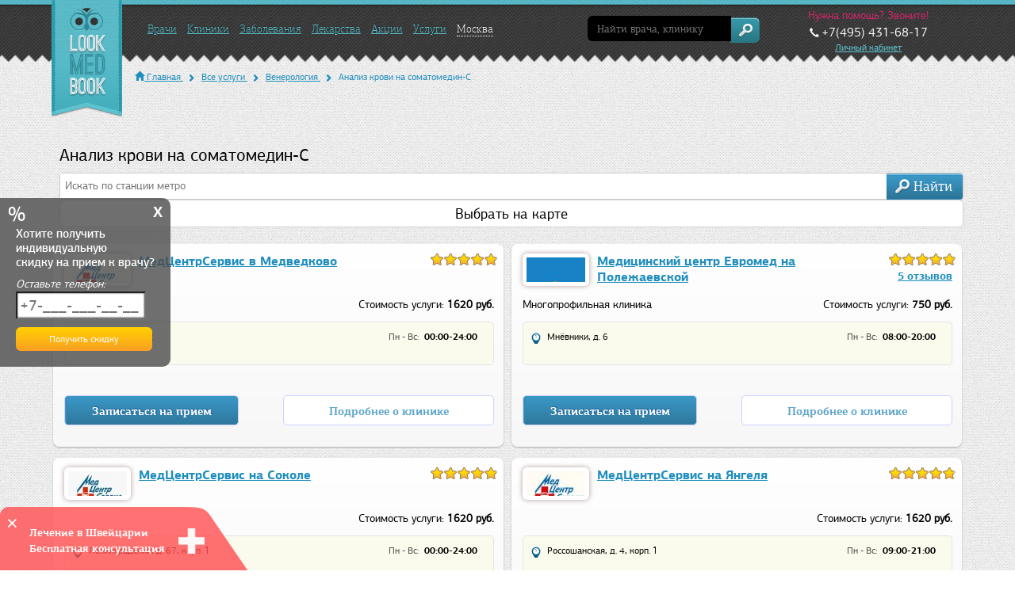

--- FILE ---
content_type: text/html; charset=UTF-8
request_url: https://lookmedbook.ru/uslugi/venerologiya/analiz-krovi-na-somatomedin-s
body_size: 13055
content:
<!DOCTYPE HTML>
<html>
<head>
    	<script>
    (function (i, s, o, g, r, a, m) {i['GoogleAnalyticsObject']=r;i[r]=i[r]||function(){
            (i[r].q = i[r].q || []).push(arguments)
            }, i[r].l = 1 * new Date();
    a = s.createElement(o),
    m = s.getElementsByTagName(o)[0];
    a.async = 1;
    a.src = g;
    m.parentNode.insertBefore(a, m)
    })
    (window, document, 'script', '//www.google-analytics.com/analytics.js', 'ga');
    ga('create', 'UA-41082608-1', 'lookmedbook.ru');

    ga('send', 'pageview');
    </script>

    <meta http-equiv="Content-Type" content="text/html; charset=utf-8">
    <title>Анализ крови на соматомедин-С в Москве - цены клиник с отзывами, рейтингами и записью на прием на Lookmedbook.</title>
    <meta name="description" content="Интересует Анализ крови на соматомедин-С в Москве? Loomedbook поможет выбрать среди лучших клиник и медицинских центров по отзывам, рейтингу и стоимости.">
    <link rel="icon" href="/media/images/home_page/look/favicon.png" type="image/png">
                            <link rel="canonical" href="https://lookmedbook.ru/uslugi/venerologiya/analiz-krovi-na-somatomedin-s" />
              <link rel="preload" as="style" href="/media/css/min/lazy.css?23.9" type="text/css" class="lazy-css"/>
<!--[if lt IE 9]>
<link rel="stylesheet" type="text/css" media="screen,projection" href="/media/css/for_ie.css?23.9"/>
<script src="https://html5shiv.googlecode.com/svn/trunk/html5.js?23.9"></script>
<![endif]-->
<!--[if lte IE 9]>
<link rel="stylesheet" type="text/css" media="screen,projection" href="/media/css/for_ie9.css?23.9"/>
<![endif]-->
<!--[if lte IE 8]>
<link rel="stylesheet" type="text/css" media="screen,projection" href="/media/css/for_ie8.css?23.9"/>
<![endif]-->
<!--[if IE 11]>
<link rel="stylesheet" type="text/css" media="screen,projection" href="/media/css/for_ie11.css?23.9"/>
<![endif]-->
    <script type="text/javascript" src="/media/js/min/top.js?23.9"></script>
    <link rel="stylesheet" href="/media/css/min/top.css?23.9" type="text/css"/>

<script type="text/javascript" src="/js/validation?23.9" defer></script>
<script type="text/javascript" src="/media/js/ajaxContent.js?23.9" defer></script>

<!--[if lte IE 9]>
<script src="/media/js/jquery.placeholder.min.js?23.9"></script>
<![endif]-->

    <script type="text/javascript" src="/media/js/min/main.js?23.9" defer></script>

<script type="text/javascript" src="/media/js/js_library.js?23.9" defer></script>
<!--[if lt IE 10]>
<script type="text/javascript" src="/media/js/flashcanvas.js?23.9"></script>
<![endif]-->

<!-- dev -->


<script>
	    $(document).ready(function () {
        window.city_controller = new CityController(2,55.7558,37.6176);
    });
	</script>

<script type="text/javascript">
        SessionInfo.domain = "lookmedbook.ru";
    SessionInfo.csrf = 'dAyZ8978fYtB57DDbEAtRAkYQk4yRGRT79E59B4e';
</script>


<!-- Google Tag Manager -->
<script>(function(w,d,s,l,i){w[l]=w[l]||[];w[l].push({'gtm.start':
new Date().getTime(),event:'gtm.js'});var f=d.getElementsByTagName(s)[0],
j=d.createElement(s),dl=l!='dataLayer'?'&l='+l:'';j.async=true;j.src=
'https://www.googletagmanager.com/gtm.js?id='+i+dl;f.parentNode.insertBefore(j,f);
})(window,document,'script','dataLayer','GTM-PDVS826');</script>
<!-- End Google Tag Manager -->

<script>
    window.gRecaptchaSiteKey = "6LelcycTAAAAACs6URiEq3D1rLkKudTxC3D1Skj5";
</script>

    
    <meta name='yandex-verification' content='76535cc7dd5d586f' />
    <meta name=viewport content="width=device-width, initial-scale=1">
      <link rel="stylesheet" href="/media/css/min/home.css?23.9" type="text/css"/>
    <script type="text/javascript" src="/media/js/min/home.js?23.9" defer></script>
      <script src="https://docdoc.ru/widget/js" type="text/javascript" async></script>
    <style>
        .dd-button{
            width: 100% !important;
            font-size: 15px !important;
        }
    </style>
    <script async type="text/javascript" src="//sjsmartcontent.ru/static/plugin-site/js/sjplugin.js" site="6fmj"></script>
    
</head>
<body>



<!-- Google Tag Manager (noscript) -->
<noscript><iframe src="https://www.googletagmanager.com/ns.html?id=GTM-PDVS826"
height="0" width="0" style="display:none;visibility:hidden"></iframe></noscript>
<!-- End Google Tag Manager (noscript) -->

<div class="header__menu">
    <a href="/" title="главная">
        <img src="/media/images/home_page/look/main_logo.png" class="mobile-logo hidden-lg" alt="Мобильное лого"/>
    </a>
    <i id="toggle-nav" class="glyphicon glyphicon-menu-hamburger"></i>
</div>
<script type="text/template" id="citymaps-balloon-template">
    <div class="citymaps-balloon-wrapper">
        <div class="citymaps-balloon-container">
            <div class="citymaps-balloon-body">
                $[result]
            </div>
        </div>
    </div>
</script>
<script type="text/template" id="citymaps-balloon-group-template">
    <div class="doc-popup-sm map-card-block flo"  style="left:-64px; top:23px;z-index:5000;visibility: hidden;">
        <span class="corn-top"></span>
        <div class="citymaps-balloon-container">
            <ins class="ins1"></ins>
            <ins class="ins2"></ins>
            <div class="citymaps-balloon-body">
                <ul class="citymaps-balloon-buttons">
                    <li><a class="citymaps-balloon-close" style="width:7px; height:7px;display:block;"></a></li>
                </ul>
                <div class="citymaps-balloon-content">
                    <h3 style="font-weight: normal">$[title]</h3>
                    <div style="height:168px; overflow: auto;">
                        <table cellpadding="3">
                            <tbody>$[rowContent]</tbody>
                        </table>
                    </div>
                </div>
            </div>
        </div>
    </div>
</script>
    <div class="wrap">
        
<script>
    $(document).ready(function () {
        var header_controller = new HeaderController();
        header_controller.init();
    });
</script>

<nav>
    <ul class="responsive-header__nav_mobile">
                    <li><a class=" doctor-link"
                   href="/doctor">Врачи</a></li>
                            <li><a class=" clinic-link" href="/clinic">Клиники</a>
            </li>
        
        <li><a class=" disease-link"
               href="/disease">Заболевания</a>
        </li>
        <li><a class="" href="/shop/catalog">Лекарства</a></li>
        <li><a class="" href="/action">Акции</a></li>
                    <li><a class="" href="/uslugi">Услуги</a></li>
                <li>
            <a class="city popup_city"><span class="glyphicon glyphicon-map-marker"></span> Москва</a>
        </li>
    </ul>
</nav>

<div class="container-fluid">
    <header class="row responsive-header">
        <div class="container">
            <div class="row">
                <div class="col-lg-1 col-md-2 col-sm-2 col-xs-2 responsive-header__relative hidden-sm hidden-xs hidden-md">
                    <a href="/" class="responsive-header__logo_min responsive-header_desktop__left"></a>
                </div>

                <div class="col-lg-6 hidden-md responsive-header__left responsive-header_desktop">
                    <nav>
                        <ul class="responsive-header__nav_desktop">
                                                            <li><a class=" doctor-link"
                                       href="/doctor">Врачи</a></li>
                                                                                        <li><a class=" clinic-link"
                                       href="/clinic">Клиники</a></li>
                            
                            <li><a class=" disease-link"
                                   href="/disease">Заболевания</a></li>
                            <li><a class="" href="/shop/catalog">Лекарства</a></li>
                            <li><a class="" href="/action">Акции</a></li>
                                                            <li><a class="" href="/uslugi">Услуги</a></li>
                                                        <li>
                                <div>
                                    <a class="city popup_city">Москва</a>
                                </div>
                            </li>
                        </ul>
                    </nav>
                </div>

                <div class="col-lg-5 col-md-12 responsive-header__right">
                    <div class="row">
                        <div class="col-lg-6 col-md-6 col-sm-6">
                            <script>
                                $(document).ready(function () {
                                    var disease_search_controller = new DiseaseQuickSearchFormController(1, 0, "");
                                    disease_search_controller.setInputElement($('#disease-quick-search .quick-search-input'));
                                    disease_search_controller.setDrowDownContainer($('#disease-quick-search .drop-menu'));
                                    disease_search_controller.setSubmitElement($('#disease-quick-search .quick-search-submit'));
                                    disease_search_controller.init();
                                });
                            </script>
                            <form action="/search/results" method="GET">
                                <div class="quick-search nav__padding" id="disease-quick-search">
                                    <div class="fields flo">
                                        <input type="text" class="quick-search-input" autocomplete="off" name="query"
                                               placeholder="Найти врача, клинику"/>
                                        <input type="submit" class="quick-search-submit" data-action-for-counters="top" value=""/>
                                    </div>
                                    <ul class="drop-menu">

                                    </ul>
                                </div>
                            </form>
                        </div>
                        <div class="col-lg-6 col-md-6 col-sm-6">
                            <div class="header-right">
                                    <div class="header-number">
                        <span class="header-number__text">Нужна помощь? Звоните!</span><br/>
                        <span class="header-number__icon glyphicon glyphicon-earphone"></span>&nbsp;<span class="header-number__phone">+7(495) 431-68-17</span><br/>
                </div>
                                    
                                                                    <div class="no-auth-buttons">
                                        <a class="btn-enter header__profile" href="javascript:void(0);">Личный кабинет</a>
                                    </div>
                                                                                            </div>
                        </div>
                    </div>

                </div>
            </div>
        </div>
    </header>
</div>
            <div class="content
    	    	    	    	    	">
        
<link rel="stylesheet" href="/media/uslugi/styles.css" type="text/css">
<link rel="stylesheet" href="/media/uslugi/media.css" type="text/css">
<script type="text/javascript" src="/media/uslugi/services.js"></script>
<link rel="stylesheet" href="/media/css/product-article.css?rnd=23.9" type="text/css">
<script type="text/javascript" src="/media/js/articles-spoiler.js?rnd=23.9"></script>



<div class="services-events">

    <div class="container">
    <ul class="breadcrumbs left-logo" itemscope itemtype="http://schema.org/BreadcrumbList">

                <li class="home" itemprop="itemListElement" itemscope itemtype="http://schema.org/ListItem">
                        <a href="/" itemprop="item" class="breadcrumb__link">
                                    <i class="glyphicon glyphicon-home"></i>
                                <span itemprop="name">Главная</span>
                <i class="glyphicon glyphicon-chevron-right"></i>
            </a>
                        <meta itemprop="position" content="1" />
        </li>
                <li class="" itemprop="itemListElement" itemscope itemtype="http://schema.org/ListItem">
                        <a href="/uslugi" itemprop="item" class="breadcrumb__link">
                                <span itemprop="name">Все услуги</span>
                <i class="glyphicon glyphicon-chevron-right"></i>
            </a>
                        <meta itemprop="position" content="2" />
        </li>
                <li class="" itemprop="itemListElement" itemscope itemtype="http://schema.org/ListItem">
                        <a href="/uslugi/venerologiya" itemprop="item" class="breadcrumb__link">
                                <span itemprop="name">Венерология</span>
                <i class="glyphicon glyphicon-chevron-right"></i>
            </a>
                        <meta itemprop="position" content="3" />
        </li>
                <li class="" itemprop="itemListElement" itemscope itemtype="http://schema.org/ListItem">
                            <span itemprop="name">Анализ крови на соматомедин-С</span>
                        <meta itemprop="position" content="4" />
        </li>
        
    </ul>
</div>
    
        <div class="container">
            <div class="container page-h1 ff-regular hidden-map-fullscreen">
    <div class="row">
        <div class="col-lg-12 col-md-12 col-sm-12 col-xs-12">
            <h1>Анализ крови на соматомедин-С</h1>
        </div>
    </div>
</div>


<div class="container">
    
<script type="text/javascript">
  $(document).ready(function () {
    window.controller = new ClinicSearchPageController(
        false,
        0,
        "/uslugi/venerologiya/analiz-krovi-na-somatomedin-s",
        '/uslugi/ajaxSearchClinics'
    );
      
                              
    window.controller.city_id = 2;
    window.controller.city_alias = "moskva";
    window.controller.service_categories = 308;
    window.controller.listing = false;

    controller.init();

    window.clinic_form_controller = controller.form_controller;
  });
</script>

<div class="row">
  <div class="col-xs-12">
    <div class="b-search-box form-control">
      <div class="b-search-box__address">
        <input class="b-search-box__address-input" type="text" id="address-input" placeholder="Искать по станции метро" />
      </div>
      <input class="b-search-box__button" id="address-submit" type="submit" value="Найти"/>
    </div>
  </div>
</div>
<div class="row">
  <div class="col-xs-12">
      <div class="map-box off-screen refactor service-category-map clinic-map ">
          <div id="search-show-on-map" class="btn-show-map">Выбрать на карте</div>
          <div id="map" class="map__canvas" data-map="small"></div>
          <span class="resize">Увеличить</span>
      </div>
  </div>
</div>
      <script type="application/ld+json">
		{
			"@context": "https://schema.org",
			"name": "\u0410\u043d\u0430\u043b\u0438\u0437 \u043a\u0440\u043e\u0432\u0438 \u043d\u0430 \u0441\u043e\u043c\u0430\u0442\u043e\u043c\u0435\u0434\u0438\u043d-\u0421",
      "@type": "Product",
			"offers": {
				"@type": "AggregateOffer",
				"highPrice": "2160",
				"lowPrice": "750",
				"offerCount": "12",
				"priceCurrency": "RUB",
				"offers": [{"@type":"Offer","availability":"https:\/\/schema.org\/InStock","url":"https:\/\/lookmedbook.ru\/clinic\/medcentrservis-v-medvedkovo0","price":"1620","priceCurrency":"RUB","name":"\u041c\u0435\u0434\u0426\u0435\u043d\u0442\u0440\u0421\u0435\u0440\u0432\u0438\u0441 \u0432 \u041c\u0435\u0434\u0432\u0435\u0434\u043a\u043e\u0432\u043e"},{"@type":"Offer","availability":"https:\/\/schema.org\/InStock","url":"https:\/\/lookmedbook.ru\/clinic\/evromed-na-polezhaevskoy","price":"750","priceCurrency":"RUB","name":"\u041c\u0435\u0434\u0438\u0446\u0438\u043d\u0441\u043a\u0438\u0439 \u0446\u0435\u043d\u0442\u0440 \u0415\u0432\u0440\u043e\u043c\u0435\u0434 \u043d\u0430 \u041f\u043e\u043b\u0435\u0436\u0430\u0435\u0432\u0441\u043a\u043e\u0439"},{"@type":"Offer","availability":"https:\/\/schema.org\/InStock","url":"https:\/\/lookmedbook.ru\/clinic\/medcentrservis-na-sokole0","price":"1620","priceCurrency":"RUB","name":"\u041c\u0435\u0434\u0426\u0435\u043d\u0442\u0440\u0421\u0435\u0440\u0432\u0438\u0441 \u043d\u0430 \u0421\u043e\u043a\u043e\u043b\u0435"},{"@type":"Offer","availability":"https:\/\/schema.org\/InStock","url":"https:\/\/lookmedbook.ru\/clinic\/medcentrservis-na-yangelya0","price":"1620","priceCurrency":"RUB","name":"\u041c\u0435\u0434\u0426\u0435\u043d\u0442\u0440\u0421\u0435\u0440\u0432\u0438\u0441 \u043d\u0430 \u042f\u043d\u0433\u0435\u043b\u044f"},{"@type":"Offer","availability":"https:\/\/schema.org\/InStock","url":"https:\/\/lookmedbook.ru\/clinic\/medcentrservis-v-mitino1","price":"1620","priceCurrency":"RUB","name":"\u041c\u0435\u0434\u0426\u0435\u043d\u0442\u0440\u0421\u0435\u0440\u0432\u0438\u0441 \u0432 \u041c\u0438\u0442\u0438\u043d\u043e"},{"@type":"Offer","availability":"https:\/\/schema.org\/InStock","url":"https:\/\/lookmedbook.ru\/clinic\/medicinskiy-centr-medcentrservis-v-otradnom","price":"1620","priceCurrency":"RUB","name":"\u041c\u0435\u0434\u0438\u0446\u0438\u043d\u0441\u043a\u0438\u0439 \u0446\u0435\u043d\u0442\u0440 \u041c\u0435\u0434\u0426\u0435\u043d\u0442\u0440\u0421\u0435\u0440\u0432\u0438\u0441 \u0432 \u041e\u0442\u0440\u0430\u0434\u043d\u043e\u043c"},{"@type":"Offer","availability":"https:\/\/schema.org\/InStock","url":"https:\/\/lookmedbook.ru\/clinic\/medcentrservis-na-kurskoy1","price":"1620","priceCurrency":"RUB","name":"\u041c\u0435\u0434\u0426\u0435\u043d\u0442\u0440\u0421\u0435\u0440\u0432\u0438\u0441 \u043d\u0430 \u041a\u0443\u0440\u0441\u043a\u043e\u0439"},{"@type":"Offer","availability":"https:\/\/schema.org\/InStock","url":"https:\/\/lookmedbook.ru\/clinic\/medcentrservis-na-ulice-1905-goda0","price":"1620","priceCurrency":"RUB","name":"\u041c\u0435\u0434\u0426\u0435\u043d\u0442\u0440\u0421\u0435\u0440\u0432\u0438\u0441 \u043d\u0430 \u0423\u043b\u0438\u0446\u0435 1905 \u0433\u043e\u0434\u0430"},{"@type":"Offer","availability":"https:\/\/schema.org\/InStock","url":"https:\/\/lookmedbook.ru\/clinic\/medcentrservis-v-solncevo","price":"1620","priceCurrency":"RUB","name":"\u041c\u0435\u0434\u0426\u0435\u043d\u0442\u0440\u0421\u0435\u0440\u0432\u0438\u0441 \u0432 \u0421\u043e\u043b\u043d\u0446\u0435\u0432\u043e"},{"@type":"Offer","availability":"https:\/\/schema.org\/InStock","url":"https:\/\/lookmedbook.ru\/clinic\/medcentrservis-v-marino","price":"1620","priceCurrency":"RUB","name":"\u041c\u0435\u0434\u0426\u0435\u043d\u0442\u0440\u0421\u0435\u0440\u0432\u0438\u0441 \u0432 \u041c\u0430\u0440\u044c\u0438\u043d\u043e"},{"@type":"Offer","availability":"https:\/\/schema.org\/InStock","url":"https:\/\/lookmedbook.ru\/clinic\/mnogoprofilnyy-medicinskiy-centr-dlya-vzroslyh-i-detey-na-vorotynskoy-ulice","price":"2160","priceCurrency":"RUB","name":"\u041c\u0435\u0434\u0446\u0435\u043d\u0442\u0440 \u041c\u0435\u0434\u043a\u0432\u0430\u0434\u0440\u0430\u0442 \u043d\u0430 \u0412\u043e\u0440\u043e\u0442\u044b\u043d\u0441\u043a\u043e\u0439"},{"@type":"Offer","availability":"https:\/\/schema.org\/InStock","url":"https:\/\/lookmedbook.ru\/clinic\/medcentrservis-na-nov-cheremushkah0","price":"1620","priceCurrency":"RUB","name":"\u041c\u0435\u0434\u0426\u0435\u043d\u0442\u0440\u0421\u0435\u0440\u0432\u0438\u0441 \u043d\u0430 \u041d\u043e\u0432. \u0427\u0435\u0440\u0435\u043c\u0443\u0448\u043a\u0430\u0445"}]      }
		}


      </script>
    </div>

<div class="block-before">
    </div>


<div class="clearfix"></div>

<div id="our-doctors">
    <div class="clinic-list row clinic-search-result">

                                    <div class="item-row flo row js-equal">
                    
        <div class=" col-lg-6 col-md-6 col-sm-12">
                        <div class="info-card clinic-card flo"
                 id="clinic-card-8505"
                 data-phone=""
                 data-info="&lt;div class=&quot;row flo m-b-10 info-card record-popup-info-card&quot;&gt;
    &lt;div class=&quot;avatar&quot;&gt;
        &lt;a href=&quot;https://lookmedbook.ru/clinic/medcentrservis-v-medvedkovo0&quot;&gt;&lt;img width=&quot;74px&quot; height=&quot;31px&quot; src=&quot;/media/upload/clinic/logo/74x31-crop-clinic78306.jpg&quot; alt=&quot;МедЦентрСервис в Медведково&quot;/&gt;&lt;/a&gt;    &lt;/div&gt;
    &lt;div class=&quot;record-popup-info-details&quot;&gt;
        &lt;p class=&quot;name&quot;&gt;
            &lt;a href=&quot;https://lookmedbook.ru/clinic/medcentrservis-v-medvedkovo0&quot;&gt;
                &lt;span class=&quot;post&quot;&gt;МедЦентрСервис в Медведково&lt;/span&gt;
            &lt;/a&gt;
        &lt;/p&gt;
        &lt;div class=&quot;aata-address&quot;&gt;
            &lt;div class=&quot;aata-street&quot;&gt;
                &lt;img src=&quot;/media/images/small_placemark_for_street.png&quot;&gt;Полярная, д. 32            &lt;/div&gt;
            &lt;div class=&quot;aata-metro&quot;&gt;
                            &lt;/div&gt;
        &lt;/div&gt;
    &lt;/div&gt;
&lt;/div&gt;
"
            >
                



<div class="rating">
    <div class="rating-line "><span style="width:97.9%"></span></div>
		
    
</div>




<div class="avatar">
    <a href="https://lookmedbook.ru/clinic/medcentrservis-v-medvedkovo0"><img width="74px" height="31px" src="/media/upload/clinic/logo/74x31-crop-clinic78306.jpg" alt="МедЦентрСервис в Медведково"/></a></div>


    <p class="name"><a href="https://lookmedbook.ru/clinic/medcentrservis-v-medvedkovo0"><span class="post">МедЦентрСервис в Медведково</span></a></p>

    <div class="clearfix"></div>

    <div class="type-and-service-area">
            <div class="price">
        Стоимость услуги: <strong>1620 руб.</strong>
    </div>
                <div class="types-services-list">
                                                                                    <div class="clearfix"></div>
        </div>
    </div>

    <div class="address-and-time-area">
                    <div class="aata-time">
                <table><tr><td class="first-cell">Пн - Вс:</td> <td>00:00-24:00</td></tr></table>            </div>
        
        <div class="aata-address">
            <div class="aata-street">
                <img width="12px" height="16px" src="/media/images/small_placemark_for_street.png">Полярная, д. 32            </div>
            <div class="aata-metro">
                            </div>
        </div>
        <div class="clearfix"></div>
    </div>

        <div class="specialization-link">
                    </div>

    <div class="btns flo">
        <div class="row">
            <div class="col-lg-6 col-md-6 col col-sm-6 col-xs-12 mb15">
                                    <a class="btn-appoint"  onclick="recordController.showForm(0,8505,0)">Записаться на прием</a>                            </div>
            <div class="col-lg-6 col-md-6 col col-sm-6 col-xs-12">
                <a class="btn-appoint btn-border" href="https://lookmedbook.ru/clinic/medcentrservis-v-medvedkovo0">Подробнее о клинике</a>
            </div>
        </div>
        <div class="clearfix"></div>

    </div>


            </div>
        </div>

                            
        <div class=" col-lg-6 col-md-6 col-sm-12">
                        <div class="info-card clinic-card flo"
                 id="clinic-card-2760"
                 data-phone=""
                 data-info="&lt;div class=&quot;row flo m-b-10 info-card record-popup-info-card&quot;&gt;
    &lt;div class=&quot;avatar&quot;&gt;
        &lt;a href=&quot;https://lookmedbook.ru/clinic/evromed-na-polezhaevskoy&quot;&gt;&lt;img width=&quot;74px&quot; height=&quot;31px&quot; src=&quot;/media/upload/clinic/logo/74x31-crop-clinic266.jpg&quot; alt=&quot;Медицинский центр Евромед на Полежаевской&quot;/&gt;&lt;/a&gt;    &lt;/div&gt;
    &lt;div class=&quot;record-popup-info-details&quot;&gt;
        &lt;p class=&quot;name&quot;&gt;
            &lt;a href=&quot;https://lookmedbook.ru/clinic/evromed-na-polezhaevskoy&quot;&gt;
                &lt;span class=&quot;post&quot;&gt;Медицинский центр Евромед на Полежаевской&lt;/span&gt;
            &lt;/a&gt;
        &lt;/p&gt;
        &lt;div class=&quot;aata-address&quot;&gt;
            &lt;div class=&quot;aata-street&quot;&gt;
                &lt;img src=&quot;/media/images/small_placemark_for_street.png&quot;&gt;Мнёвники, д. 6            &lt;/div&gt;
            &lt;div class=&quot;aata-metro&quot;&gt;
                            &lt;/div&gt;
        &lt;/div&gt;
    &lt;/div&gt;
&lt;/div&gt;
"
            >
                



<div class="rating">
    <div class="rating-line "><span style="width:97.6%"></span></div>
		
        <div class="comments-count">
        <a href="https://lookmedbook.ru/clinic/evromed-na-polezhaevskoy#reviews">
            5 отзывов        </a>
    </div>
    
</div>




<div class="avatar">
    <a href="https://lookmedbook.ru/clinic/evromed-na-polezhaevskoy"><img width="74px" height="31px" src="/media/upload/clinic/logo/74x31-crop-clinic266.jpg" alt="Медицинский центр Евромед на Полежаевской"/></a></div>


    <p class="name"><a href="https://lookmedbook.ru/clinic/evromed-na-polezhaevskoy"><span class="post">Медицинский центр Евромед на Полежаевской</span></a></p>

    <div class="clearfix"></div>

    <div class="type-and-service-area">
            <div class="price">
        Стоимость услуги: <strong>750 руб.</strong>
    </div>
                    <div class="multidisciplinary">
                Многопрофильная клиника
            </div>
                <div class="types-services-list">
                                                                                    <div class="clearfix"></div>
        </div>
    </div>

    <div class="address-and-time-area">
                    <div class="aata-time">
                <table><tr><td class="first-cell">Пн - Вс:</td> <td>08:00-20:00</td></tr></table>            </div>
        
        <div class="aata-address">
            <div class="aata-street">
                <img width="12px" height="16px" src="/media/images/small_placemark_for_street.png">Мнёвники, д. 6            </div>
            <div class="aata-metro">
                            </div>
        </div>
        <div class="clearfix"></div>
    </div>

        <div class="specialization-link">
                    </div>

    <div class="btns flo">
        <div class="row">
            <div class="col-lg-6 col-md-6 col col-sm-6 col-xs-12 mb15">
                                    <a class="btn-appoint"  onclick="recordController.showForm(0,2760,0)">Записаться на прием</a>                            </div>
            <div class="col-lg-6 col-md-6 col col-sm-6 col-xs-12">
                <a class="btn-appoint btn-border" href="https://lookmedbook.ru/clinic/evromed-na-polezhaevskoy">Подробнее о клинике</a>
            </div>
        </div>
        <div class="clearfix"></div>

    </div>


            </div>
        </div>

                    </div>
                                        <div class="item-row flo row js-equal">
                    
        <div class=" col-lg-6 col-md-6 col-sm-12">
                        <div class="info-card clinic-card flo"
                 id="clinic-card-12221"
                 data-phone=""
                 data-info="&lt;div class=&quot;row flo m-b-10 info-card record-popup-info-card&quot;&gt;
    &lt;div class=&quot;avatar&quot;&gt;
        &lt;a href=&quot;https://lookmedbook.ru/clinic/medcentrservis-na-sokole0&quot;&gt;&lt;img width=&quot;74px&quot; height=&quot;31px&quot; src=&quot;/media/upload/clinic/logo/74x31-crop-clinic165306.jpg&quot; alt=&quot;МедЦентрСервис на Соколе&quot;/&gt;&lt;/a&gt;    &lt;/div&gt;
    &lt;div class=&quot;record-popup-info-details&quot;&gt;
        &lt;p class=&quot;name&quot;&gt;
            &lt;a href=&quot;https://lookmedbook.ru/clinic/medcentrservis-na-sokole0&quot;&gt;
                &lt;span class=&quot;post&quot;&gt;МедЦентрСервис на Соколе&lt;/span&gt;
            &lt;/a&gt;
        &lt;/p&gt;
        &lt;div class=&quot;aata-address&quot;&gt;
            &lt;div class=&quot;aata-street&quot;&gt;
                &lt;img src=&quot;/media/images/small_placemark_for_street.png&quot;&gt;Ленинградский, д. 67, корп. 1            &lt;/div&gt;
            &lt;div class=&quot;aata-metro&quot;&gt;
                            &lt;/div&gt;
        &lt;/div&gt;
    &lt;/div&gt;
&lt;/div&gt;
"
            >
                



<div class="rating">
    <div class="rating-line "><span style="width:97.2%"></span></div>
		
    
</div>




<div class="avatar">
    <a href="https://lookmedbook.ru/clinic/medcentrservis-na-sokole0"><img width="74px" height="31px" src="/media/upload/clinic/logo/74x31-crop-clinic165306.jpg" alt="МедЦентрСервис на Соколе"/></a></div>


    <p class="name"><a href="https://lookmedbook.ru/clinic/medcentrservis-na-sokole0"><span class="post">МедЦентрСервис на Соколе</span></a></p>

    <div class="clearfix"></div>

    <div class="type-and-service-area">
            <div class="price">
        Стоимость услуги: <strong>1620 руб.</strong>
    </div>
                <div class="types-services-list">
                                                                                    <div class="clearfix"></div>
        </div>
    </div>

    <div class="address-and-time-area">
                    <div class="aata-time">
                <table><tr><td class="first-cell">Пн - Вс:</td> <td>00:00-24:00</td></tr></table>            </div>
        
        <div class="aata-address">
            <div class="aata-street">
                <img width="12px" height="16px" src="/media/images/small_placemark_for_street.png">Ленинградский, д. 67, корп. 1            </div>
            <div class="aata-metro">
                            </div>
        </div>
        <div class="clearfix"></div>
    </div>

        <div class="specialization-link">
                    </div>

    <div class="btns flo">
        <div class="row">
            <div class="col-lg-6 col-md-6 col col-sm-6 col-xs-12 mb15">
                                    <a class="btn-appoint"  onclick="recordController.showForm(0,12221,0)">Записаться на прием</a>                            </div>
            <div class="col-lg-6 col-md-6 col col-sm-6 col-xs-12">
                <a class="btn-appoint btn-border" href="https://lookmedbook.ru/clinic/medcentrservis-na-sokole0">Подробнее о клинике</a>
            </div>
        </div>
        <div class="clearfix"></div>

    </div>


            </div>
        </div>

                            
        <div class=" col-lg-6 col-md-6 col-sm-12">
                        <div class="info-card clinic-card flo"
                 id="clinic-card-12893"
                 data-phone=""
                 data-info="&lt;div class=&quot;row flo m-b-10 info-card record-popup-info-card&quot;&gt;
    &lt;div class=&quot;avatar&quot;&gt;
        &lt;a href=&quot;https://lookmedbook.ru/clinic/medcentrservis-na-yangelya0&quot;&gt;&lt;img width=&quot;74px&quot; height=&quot;31px&quot; src=&quot;/media/upload/clinic/logo/74x31-crop-clinic178856.jpg&quot; alt=&quot;МедЦентрСервис на Янгеля&quot;/&gt;&lt;/a&gt;    &lt;/div&gt;
    &lt;div class=&quot;record-popup-info-details&quot;&gt;
        &lt;p class=&quot;name&quot;&gt;
            &lt;a href=&quot;https://lookmedbook.ru/clinic/medcentrservis-na-yangelya0&quot;&gt;
                &lt;span class=&quot;post&quot;&gt;МедЦентрСервис на Янгеля&lt;/span&gt;
            &lt;/a&gt;
        &lt;/p&gt;
        &lt;div class=&quot;aata-address&quot;&gt;
            &lt;div class=&quot;aata-street&quot;&gt;
                &lt;img src=&quot;/media/images/small_placemark_for_street.png&quot;&gt;Россошанская, д. 4, корп. 1            &lt;/div&gt;
            &lt;div class=&quot;aata-metro&quot;&gt;
                            &lt;/div&gt;
        &lt;/div&gt;
    &lt;/div&gt;
&lt;/div&gt;
"
            >
                



<div class="rating">
    <div class="rating-line "><span style="width:96%"></span></div>
		
    
</div>




<div class="avatar">
    <a href="https://lookmedbook.ru/clinic/medcentrservis-na-yangelya0"><img width="74px" height="31px" src="/media/upload/clinic/logo/74x31-crop-clinic178856.jpg" alt="МедЦентрСервис на Янгеля"/></a></div>


    <p class="name"><a href="https://lookmedbook.ru/clinic/medcentrservis-na-yangelya0"><span class="post">МедЦентрСервис на Янгеля</span></a></p>

    <div class="clearfix"></div>

    <div class="type-and-service-area">
            <div class="price">
        Стоимость услуги: <strong>1620 руб.</strong>
    </div>
                <div class="types-services-list">
                                                                                    <div class="clearfix"></div>
        </div>
    </div>

    <div class="address-and-time-area">
                    <div class="aata-time">
                <table><tr><td class="first-cell">Пн - Вс:</td> <td>09:00-21:00</td></tr></table>            </div>
        
        <div class="aata-address">
            <div class="aata-street">
                <img width="12px" height="16px" src="/media/images/small_placemark_for_street.png">Россошанская, д. 4, корп. 1            </div>
            <div class="aata-metro">
                            </div>
        </div>
        <div class="clearfix"></div>
    </div>

        <div class="specialization-link">
                    </div>

    <div class="btns flo">
        <div class="row">
            <div class="col-lg-6 col-md-6 col col-sm-6 col-xs-12 mb15">
                                    <a class="btn-appoint"  onclick="recordController.showForm(0,12893,0)">Записаться на прием</a>                            </div>
            <div class="col-lg-6 col-md-6 col col-sm-6 col-xs-12">
                <a class="btn-appoint btn-border" href="https://lookmedbook.ru/clinic/medcentrservis-na-yangelya0">Подробнее о клинике</a>
            </div>
        </div>
        <div class="clearfix"></div>

    </div>


            </div>
        </div>

                    </div>
                                        <div class="item-row flo row js-equal">
                    
        <div class=" col-lg-6 col-md-6 col-sm-12">
                        <div class="info-card clinic-card flo"
                 id="clinic-card-12895"
                 data-phone=""
                 data-info="&lt;div class=&quot;row flo m-b-10 info-card record-popup-info-card&quot;&gt;
    &lt;div class=&quot;avatar&quot;&gt;
        &lt;a href=&quot;https://lookmedbook.ru/clinic/medcentrservis-v-mitino1&quot;&gt;&lt;img width=&quot;74px&quot; height=&quot;31px&quot; src=&quot;/media/upload/clinic/logo/74x31-crop-clinic178862.jpg&quot; alt=&quot;МедЦентрСервис в Митино&quot;/&gt;&lt;/a&gt;    &lt;/div&gt;
    &lt;div class=&quot;record-popup-info-details&quot;&gt;
        &lt;p class=&quot;name&quot;&gt;
            &lt;a href=&quot;https://lookmedbook.ru/clinic/medcentrservis-v-mitino1&quot;&gt;
                &lt;span class=&quot;post&quot;&gt;МедЦентрСервис в Митино&lt;/span&gt;
            &lt;/a&gt;
        &lt;/p&gt;
        &lt;div class=&quot;aata-address&quot;&gt;
            &lt;div class=&quot;aata-street&quot;&gt;
                &lt;img src=&quot;/media/images/small_placemark_for_street.png&quot;&gt;Митинская, д. 28, корп. 3            &lt;/div&gt;
            &lt;div class=&quot;aata-metro&quot;&gt;
                            &lt;/div&gt;
        &lt;/div&gt;
    &lt;/div&gt;
&lt;/div&gt;
"
            >
                



<div class="rating">
    <div class="rating-line "><span style="width:95.7%"></span></div>
		
    
</div>




<div class="avatar">
    <a href="https://lookmedbook.ru/clinic/medcentrservis-v-mitino1"><img width="74px" height="31px" src="/media/upload/clinic/logo/74x31-crop-clinic178862.jpg" alt="МедЦентрСервис в Митино"/></a></div>


    <p class="name"><a href="https://lookmedbook.ru/clinic/medcentrservis-v-mitino1"><span class="post">МедЦентрСервис в Митино</span></a></p>

    <div class="clearfix"></div>

    <div class="type-and-service-area">
            <div class="price">
        Стоимость услуги: <strong>1620 руб.</strong>
    </div>
                <div class="types-services-list">
                                                                                    <div class="clearfix"></div>
        </div>
    </div>

    <div class="address-and-time-area">
                    <div class="aata-time">
                <table><tr><td class="first-cell">Пн - Вс:</td> <td>00:00-24:00</td></tr></table>            </div>
        
        <div class="aata-address">
            <div class="aata-street">
                <img width="12px" height="16px" src="/media/images/small_placemark_for_street.png">Митинская, д. 28, корп. 3            </div>
            <div class="aata-metro">
                            </div>
        </div>
        <div class="clearfix"></div>
    </div>

        <div class="specialization-link">
                    </div>

    <div class="btns flo">
        <div class="row">
            <div class="col-lg-6 col-md-6 col col-sm-6 col-xs-12 mb15">
                                    <a class="btn-appoint"  onclick="recordController.showForm(0,12895,0)">Записаться на прием</a>                            </div>
            <div class="col-lg-6 col-md-6 col col-sm-6 col-xs-12">
                <a class="btn-appoint btn-border" href="https://lookmedbook.ru/clinic/medcentrservis-v-mitino1">Подробнее о клинике</a>
            </div>
        </div>
        <div class="clearfix"></div>

    </div>


            </div>
        </div>

                            
        <div class=" col-lg-6 col-md-6 col-sm-12">
                        <div class="info-card clinic-card flo"
                 id="clinic-card-8504"
                 data-phone=""
                 data-info="&lt;div class=&quot;row flo m-b-10 info-card record-popup-info-card&quot;&gt;
    &lt;div class=&quot;avatar&quot;&gt;
        &lt;a href=&quot;https://lookmedbook.ru/clinic/medicinskiy-centr-medcentrservis-v-otradnom&quot;&gt;&lt;img width=&quot;74px&quot; height=&quot;31px&quot; src=&quot;/media/upload/clinic/logo/74x31-crop-clinic78308.jpg&quot; alt=&quot;Медицинский центр МедЦентрСервис в Отрадном&quot;/&gt;&lt;/a&gt;    &lt;/div&gt;
    &lt;div class=&quot;record-popup-info-details&quot;&gt;
        &lt;p class=&quot;name&quot;&gt;
            &lt;a href=&quot;https://lookmedbook.ru/clinic/medicinskiy-centr-medcentrservis-v-otradnom&quot;&gt;
                &lt;span class=&quot;post&quot;&gt;Медицинский центр МедЦентрСервис в Отрадном&lt;/span&gt;
            &lt;/a&gt;
        &lt;/p&gt;
        &lt;div class=&quot;aata-address&quot;&gt;
            &lt;div class=&quot;aata-street&quot;&gt;
                &lt;img src=&quot;/media/images/small_placemark_for_street.png&quot;&gt;Пестеля, д. 11            &lt;/div&gt;
            &lt;div class=&quot;aata-metro&quot;&gt;
                            &lt;/div&gt;
        &lt;/div&gt;
    &lt;/div&gt;
&lt;/div&gt;
"
            >
                



<div class="rating">
    <div class="rating-line "><span style="width:95.8%"></span></div>
		
    
</div>




<div class="avatar">
    <a href="https://lookmedbook.ru/clinic/medicinskiy-centr-medcentrservis-v-otradnom"><img width="74px" height="31px" src="/media/upload/clinic/logo/74x31-crop-clinic78308.jpg" alt="Медицинский центр МедЦентрСервис в Отрадном"/></a></div>


    <p class="name"><a href="https://lookmedbook.ru/clinic/medicinskiy-centr-medcentrservis-v-otradnom"><span class="post">Медицинский центр МедЦентрСервис в Отрадном</span></a></p>

    <div class="clearfix"></div>

    <div class="type-and-service-area">
            <div class="price">
        Стоимость услуги: <strong>1620 руб.</strong>
    </div>
                <div class="types-services-list">
                                                                                    <div class="clearfix"></div>
        </div>
    </div>

    <div class="address-and-time-area">
                    <div class="aata-time">
                <table><tr><td class="first-cell">Пн - Вс:</td> <td>00:00-24:00</td></tr></table>            </div>
        
        <div class="aata-address">
            <div class="aata-street">
                <img width="12px" height="16px" src="/media/images/small_placemark_for_street.png">Пестеля, д. 11            </div>
            <div class="aata-metro">
                            </div>
        </div>
        <div class="clearfix"></div>
    </div>

        <div class="specialization-link">
                    </div>

    <div class="btns flo">
        <div class="row">
            <div class="col-lg-6 col-md-6 col col-sm-6 col-xs-12 mb15">
                                    <a class="btn-appoint"  onclick="recordController.showForm(0,8504,0)">Записаться на прием</a>                            </div>
            <div class="col-lg-6 col-md-6 col col-sm-6 col-xs-12">
                <a class="btn-appoint btn-border" href="https://lookmedbook.ru/clinic/medicinskiy-centr-medcentrservis-v-otradnom">Подробнее о клинике</a>
            </div>
        </div>
        <div class="clearfix"></div>

    </div>


            </div>
        </div>

                    </div>
                                        <div class="item-row flo row js-equal">
                    
        <div class=" col-lg-6 col-md-6 col-sm-12">
                        <div class="info-card clinic-card flo"
                 id="clinic-card-12894"
                 data-phone=""
                 data-info="&lt;div class=&quot;row flo m-b-10 info-card record-popup-info-card&quot;&gt;
    &lt;div class=&quot;avatar&quot;&gt;
        &lt;a href=&quot;https://lookmedbook.ru/clinic/medcentrservis-na-kurskoy1&quot;&gt;&lt;img width=&quot;74px&quot; height=&quot;31px&quot; src=&quot;/media/upload/clinic/logo/74x31-crop-clinic178860.jpg&quot; alt=&quot;МедЦентрСервис на Курской&quot;/&gt;&lt;/a&gt;    &lt;/div&gt;
    &lt;div class=&quot;record-popup-info-details&quot;&gt;
        &lt;p class=&quot;name&quot;&gt;
            &lt;a href=&quot;https://lookmedbook.ru/clinic/medcentrservis-na-kurskoy1&quot;&gt;
                &lt;span class=&quot;post&quot;&gt;МедЦентрСервис на Курской&lt;/span&gt;
            &lt;/a&gt;
        &lt;/p&gt;
        &lt;div class=&quot;aata-address&quot;&gt;
            &lt;div class=&quot;aata-street&quot;&gt;
                &lt;img src=&quot;/media/images/small_placemark_for_street.png&quot;&gt;Земляной Вал, д. 38/40, стр. 6            &lt;/div&gt;
            &lt;div class=&quot;aata-metro&quot;&gt;
                            &lt;/div&gt;
        &lt;/div&gt;
    &lt;/div&gt;
&lt;/div&gt;
"
            >
                



<div class="rating">
    <div class="rating-line "><span style="width:95.8%"></span></div>
		
    
</div>




<div class="avatar">
    <a href="https://lookmedbook.ru/clinic/medcentrservis-na-kurskoy1"><img width="74px" height="31px" src="/media/upload/clinic/logo/74x31-crop-clinic178860.jpg" alt="МедЦентрСервис на Курской"/></a></div>


    <p class="name"><a href="https://lookmedbook.ru/clinic/medcentrservis-na-kurskoy1"><span class="post">МедЦентрСервис на Курской</span></a></p>

    <div class="clearfix"></div>

    <div class="type-and-service-area">
            <div class="price">
        Стоимость услуги: <strong>1620 руб.</strong>
    </div>
                <div class="types-services-list">
                                                                                    <div class="clearfix"></div>
        </div>
    </div>

    <div class="address-and-time-area">
                    <div class="aata-time">
                <table><tr><td class="first-cell">Пн - Вс:</td> <td>09:00-21:00</td></tr></table>            </div>
        
        <div class="aata-address">
            <div class="aata-street">
                <img width="12px" height="16px" src="/media/images/small_placemark_for_street.png">Земляной Вал, д. 38/40, стр. 6            </div>
            <div class="aata-metro">
                            </div>
        </div>
        <div class="clearfix"></div>
    </div>

        <div class="specialization-link">
                    </div>

    <div class="btns flo">
        <div class="row">
            <div class="col-lg-6 col-md-6 col col-sm-6 col-xs-12 mb15">
                                    <a class="btn-appoint"  onclick="recordController.showForm(0,12894,0)">Записаться на прием</a>                            </div>
            <div class="col-lg-6 col-md-6 col col-sm-6 col-xs-12">
                <a class="btn-appoint btn-border" href="https://lookmedbook.ru/clinic/medcentrservis-na-kurskoy1">Подробнее о клинике</a>
            </div>
        </div>
        <div class="clearfix"></div>

    </div>


            </div>
        </div>

                            
        <div class=" col-lg-6 col-md-6 col-sm-12">
                        <div class="info-card clinic-card flo"
                 id="clinic-card-8493"
                 data-phone=""
                 data-info="&lt;div class=&quot;row flo m-b-10 info-card record-popup-info-card&quot;&gt;
    &lt;div class=&quot;avatar&quot;&gt;
        &lt;a href=&quot;https://lookmedbook.ru/clinic/medcentrservis-na-ulice-1905-goda0&quot;&gt;&lt;img width=&quot;74px&quot; height=&quot;31px&quot; src=&quot;/media/upload/clinic/logo/74x31-crop-clinic78298.jpg&quot; alt=&quot;МедЦентрСервис на Улице 1905 года&quot;/&gt;&lt;/a&gt;    &lt;/div&gt;
    &lt;div class=&quot;record-popup-info-details&quot;&gt;
        &lt;p class=&quot;name&quot;&gt;
            &lt;a href=&quot;https://lookmedbook.ru/clinic/medcentrservis-na-ulice-1905-goda0&quot;&gt;
                &lt;span class=&quot;post&quot;&gt;МедЦентрСервис на Улице 1905 года&lt;/span&gt;
            &lt;/a&gt;
        &lt;/p&gt;
        &lt;div class=&quot;aata-address&quot;&gt;
            &lt;div class=&quot;aata-street&quot;&gt;
                &lt;img src=&quot;/media/images/small_placemark_for_street.png&quot;&gt;1905 Года, д. 21            &lt;/div&gt;
            &lt;div class=&quot;aata-metro&quot;&gt;
                            &lt;/div&gt;
        &lt;/div&gt;
    &lt;/div&gt;
&lt;/div&gt;
"
            >
                



<div class="rating">
    <div class="rating-line "><span style="width:95.1%"></span></div>
		
    
</div>




<div class="avatar">
    <a href="https://lookmedbook.ru/clinic/medcentrservis-na-ulice-1905-goda0"><img width="74px" height="31px" src="/media/upload/clinic/logo/74x31-crop-clinic78298.jpg" alt="МедЦентрСервис на Улице 1905 года"/></a></div>


    <p class="name"><a href="https://lookmedbook.ru/clinic/medcentrservis-na-ulice-1905-goda0"><span class="post">МедЦентрСервис на Улице 1905 года</span></a></p>

    <div class="clearfix"></div>

    <div class="type-and-service-area">
            <div class="price">
        Стоимость услуги: <strong>1620 руб.</strong>
    </div>
                <div class="types-services-list">
                                                                                    <div class="clearfix"></div>
        </div>
    </div>

    <div class="address-and-time-area">
                    <div class="aata-time">
                <table><tr><td class="first-cell">Пн - Вс:</td> <td>09:00-21:00</td></tr></table>            </div>
        
        <div class="aata-address">
            <div class="aata-street">
                <img width="12px" height="16px" src="/media/images/small_placemark_for_street.png">1905 Года, д. 21            </div>
            <div class="aata-metro">
                            </div>
        </div>
        <div class="clearfix"></div>
    </div>

        <div class="specialization-link">
                    </div>

    <div class="btns flo">
        <div class="row">
            <div class="col-lg-6 col-md-6 col col-sm-6 col-xs-12 mb15">
                                    <a class="btn-appoint"  onclick="recordController.showForm(0,8493,0)">Записаться на прием</a>                            </div>
            <div class="col-lg-6 col-md-6 col col-sm-6 col-xs-12">
                <a class="btn-appoint btn-border" href="https://lookmedbook.ru/clinic/medcentrservis-na-ulice-1905-goda0">Подробнее о клинике</a>
            </div>
        </div>
        <div class="clearfix"></div>

    </div>


            </div>
        </div>

                    </div>
                                        <div class="item-row flo row js-equal">
                    
        <div class=" col-lg-6 col-md-6 col-sm-12">
                        <div class="info-card clinic-card flo"
                 id="clinic-card-8501"
                 data-phone=""
                 data-info="&lt;div class=&quot;row flo m-b-10 info-card record-popup-info-card&quot;&gt;
    &lt;div class=&quot;avatar&quot;&gt;
        &lt;a href=&quot;https://lookmedbook.ru/clinic/medcentrservis-v-solncevo&quot;&gt;&lt;img width=&quot;74px&quot; height=&quot;31px&quot; src=&quot;/media/upload/clinic/logo/74x31-crop-clinic78312.jpg&quot; alt=&quot;МедЦентрСервис в Солнцево&quot;/&gt;&lt;/a&gt;    &lt;/div&gt;
    &lt;div class=&quot;record-popup-info-details&quot;&gt;
        &lt;p class=&quot;name&quot;&gt;
            &lt;a href=&quot;https://lookmedbook.ru/clinic/medcentrservis-v-solncevo&quot;&gt;
                &lt;span class=&quot;post&quot;&gt;МедЦентрСервис в Солнцево&lt;/span&gt;
            &lt;/a&gt;
        &lt;/p&gt;
        &lt;div class=&quot;aata-address&quot;&gt;
            &lt;div class=&quot;aata-street&quot;&gt;
                &lt;img src=&quot;/media/images/small_placemark_for_street.png&quot;&gt;Главмосстроя, д. 7            &lt;/div&gt;
            &lt;div class=&quot;aata-metro&quot;&gt;
                            &lt;/div&gt;
        &lt;/div&gt;
    &lt;/div&gt;
&lt;/div&gt;
"
            >
                



<div class="rating">
    <div class="rating-line "><span style="width:95.2%"></span></div>
		
    
</div>




<div class="avatar">
    <a href="https://lookmedbook.ru/clinic/medcentrservis-v-solncevo"><img width="74px" height="31px" src="/media/upload/clinic/logo/74x31-crop-clinic78312.jpg" alt="МедЦентрСервис в Солнцево"/></a></div>


    <p class="name"><a href="https://lookmedbook.ru/clinic/medcentrservis-v-solncevo"><span class="post">МедЦентрСервис в Солнцево</span></a></p>

    <div class="clearfix"></div>

    <div class="type-and-service-area">
            <div class="price">
        Стоимость услуги: <strong>1620 руб.</strong>
    </div>
                <div class="types-services-list">
                                                                                    <div class="clearfix"></div>
        </div>
    </div>

    <div class="address-and-time-area">
                    <div class="aata-time">
                <table><tr><td class="first-cell">Пн - Вс:</td> <td>00:00-24:00</td></tr></table>            </div>
        
        <div class="aata-address">
            <div class="aata-street">
                <img width="12px" height="16px" src="/media/images/small_placemark_for_street.png">Главмосстроя, д. 7            </div>
            <div class="aata-metro">
                            </div>
        </div>
        <div class="clearfix"></div>
    </div>

        <div class="specialization-link">
                    </div>

    <div class="btns flo">
        <div class="row">
            <div class="col-lg-6 col-md-6 col col-sm-6 col-xs-12 mb15">
                                    <a class="btn-appoint"  onclick="recordController.showForm(0,8501,0)">Записаться на прием</a>                            </div>
            <div class="col-lg-6 col-md-6 col col-sm-6 col-xs-12">
                <a class="btn-appoint btn-border" href="https://lookmedbook.ru/clinic/medcentrservis-v-solncevo">Подробнее о клинике</a>
            </div>
        </div>
        <div class="clearfix"></div>

    </div>


            </div>
        </div>

                            
        <div class=" col-lg-6 col-md-6 col-sm-12">
                        <div class="info-card clinic-card flo"
                 id="clinic-card-8497"
                 data-phone=""
                 data-info="&lt;div class=&quot;row flo m-b-10 info-card record-popup-info-card&quot;&gt;
    &lt;div class=&quot;avatar&quot;&gt;
        &lt;a href=&quot;https://lookmedbook.ru/clinic/medcentrservis-v-marino&quot;&gt;&lt;img width=&quot;74px&quot; height=&quot;31px&quot; src=&quot;/media/upload/clinic/logo/74x31-crop-clinic78310.jpg&quot; alt=&quot;МедЦентрСервис в Марьино&quot;/&gt;&lt;/a&gt;    &lt;/div&gt;
    &lt;div class=&quot;record-popup-info-details&quot;&gt;
        &lt;p class=&quot;name&quot;&gt;
            &lt;a href=&quot;https://lookmedbook.ru/clinic/medcentrservis-v-marino&quot;&gt;
                &lt;span class=&quot;post&quot;&gt;МедЦентрСервис в Марьино&lt;/span&gt;
            &lt;/a&gt;
        &lt;/p&gt;
        &lt;div class=&quot;aata-address&quot;&gt;
            &lt;div class=&quot;aata-street&quot;&gt;
                &lt;img src=&quot;/media/images/small_placemark_for_street.png&quot;&gt;Новомарьинская, д. 32            &lt;/div&gt;
            &lt;div class=&quot;aata-metro&quot;&gt;
                            &lt;/div&gt;
        &lt;/div&gt;
    &lt;/div&gt;
&lt;/div&gt;
"
            >
                



<div class="rating">
    <div class="rating-line "><span style="width:95%"></span></div>
		
    
</div>




<div class="avatar">
    <a href="https://lookmedbook.ru/clinic/medcentrservis-v-marino"><img width="74px" height="31px" src="/media/upload/clinic/logo/74x31-crop-clinic78310.jpg" alt="МедЦентрСервис в Марьино"/></a></div>


    <p class="name"><a href="https://lookmedbook.ru/clinic/medcentrservis-v-marino"><span class="post">МедЦентрСервис в Марьино</span></a></p>

    <div class="clearfix"></div>

    <div class="type-and-service-area">
            <div class="price">
        Стоимость услуги: <strong>1620 руб.</strong>
    </div>
                <div class="types-services-list">
                                                                                    <div class="clearfix"></div>
        </div>
    </div>

    <div class="address-and-time-area">
                    <div class="aata-time">
                <table><tr><td class="first-cell">Пн - Вс:</td> <td>07:00-21:00</td></tr></table>            </div>
        
        <div class="aata-address">
            <div class="aata-street">
                <img width="12px" height="16px" src="/media/images/small_placemark_for_street.png">Новомарьинская, д. 32            </div>
            <div class="aata-metro">
                            </div>
        </div>
        <div class="clearfix"></div>
    </div>

        <div class="specialization-link">
                    </div>

    <div class="btns flo">
        <div class="row">
            <div class="col-lg-6 col-md-6 col col-sm-6 col-xs-12 mb15">
                                    <a class="btn-appoint"  onclick="recordController.showForm(0,8497,0)">Записаться на прием</a>                            </div>
            <div class="col-lg-6 col-md-6 col col-sm-6 col-xs-12">
                <a class="btn-appoint btn-border" href="https://lookmedbook.ru/clinic/medcentrservis-v-marino">Подробнее о клинике</a>
            </div>
        </div>
        <div class="clearfix"></div>

    </div>


            </div>
        </div>

                    </div>
                                        <div class="item-row flo row js-equal">
                    
        <div class=" col-lg-6 col-md-6 col-sm-12">
                        <div class="info-card clinic-card flo"
                 id="clinic-card-4889"
                 data-phone=""
                 data-info="&lt;div class=&quot;row flo m-b-10 info-card record-popup-info-card&quot;&gt;
    &lt;div class=&quot;avatar&quot;&gt;
        &lt;a href=&quot;https://lookmedbook.ru/clinic/mnogoprofilnyy-medicinskiy-centr-dlya-vzroslyh-i-detey-na-vorotynskoy-ulice&quot;&gt;&lt;img width=&quot;74px&quot; height=&quot;31px&quot; src=&quot;/media/upload/clinic/logo/74x31-crop-clinic16561.jpg&quot; alt=&quot;Медцентр Медквадрат на Воротынской&quot;/&gt;&lt;/a&gt;    &lt;/div&gt;
    &lt;div class=&quot;record-popup-info-details&quot;&gt;
        &lt;p class=&quot;name&quot;&gt;
            &lt;a href=&quot;https://lookmedbook.ru/clinic/mnogoprofilnyy-medicinskiy-centr-dlya-vzroslyh-i-detey-na-vorotynskoy-ulice&quot;&gt;
                &lt;span class=&quot;post&quot;&gt;Медцентр Медквадрат на Воротынской&lt;/span&gt;
            &lt;/a&gt;
        &lt;/p&gt;
        &lt;div class=&quot;aata-address&quot;&gt;
            &lt;div class=&quot;aata-street&quot;&gt;
                &lt;img src=&quot;/media/images/small_placemark_for_street.png&quot;&gt;Воротынская, д. 4            &lt;/div&gt;
            &lt;div class=&quot;aata-metro&quot;&gt;
                            &lt;/div&gt;
        &lt;/div&gt;
    &lt;/div&gt;
&lt;/div&gt;
"
            >
                



<div class="rating">
    <div class="rating-line "><span style="width:95%"></span></div>
		
        <div class="comments-count">
        <a href="https://lookmedbook.ru/clinic/mnogoprofilnyy-medicinskiy-centr-dlya-vzroslyh-i-detey-na-vorotynskoy-ulice#reviews">
            4 отзыва        </a>
    </div>
    
</div>




<div class="avatar">
    <a href="https://lookmedbook.ru/clinic/mnogoprofilnyy-medicinskiy-centr-dlya-vzroslyh-i-detey-na-vorotynskoy-ulice"><img width="74px" height="31px" src="/media/upload/clinic/logo/74x31-crop-clinic16561.jpg" alt="Медцентр Медквадрат на Воротынской"/></a></div>


    <p class="name"><a href="https://lookmedbook.ru/clinic/mnogoprofilnyy-medicinskiy-centr-dlya-vzroslyh-i-detey-na-vorotynskoy-ulice"><span class="post">Медцентр Медквадрат на Воротынской</span></a></p>

    <div class="clearfix"></div>

    <div class="type-and-service-area">
            <div class="price">
        Стоимость услуги: <strong>2160 руб.</strong>
    </div>
                <div class="types-services-list">
                                                                                    <div class="clearfix"></div>
        </div>
    </div>

    <div class="address-and-time-area">
                    <div class="aata-time">
                <table><tr><td class="first-cell">Пн - Пт:</td> <td>08:00-21:00</td></tr><tr><td class="first-cell">Сб, Вс:</td> <td>08:00-18:00</td></tr></table>            </div>
        
        <div class="aata-address">
            <div class="aata-street">
                <img width="12px" height="16px" src="/media/images/small_placemark_for_street.png">Воротынская, д. 4            </div>
            <div class="aata-metro">
                            </div>
        </div>
        <div class="clearfix"></div>
    </div>

        <div class="specialization-link">
                    </div>

    <div class="btns flo">
        <div class="row">
            <div class="col-lg-6 col-md-6 col col-sm-6 col-xs-12 mb15">
                                    <a class="btn-appoint"  onclick="recordController.showForm(0,4889,0)">Записаться на прием</a>                            </div>
            <div class="col-lg-6 col-md-6 col col-sm-6 col-xs-12">
                <a class="btn-appoint btn-border" href="https://lookmedbook.ru/clinic/mnogoprofilnyy-medicinskiy-centr-dlya-vzroslyh-i-detey-na-vorotynskoy-ulice">Подробнее о клинике</a>
            </div>
        </div>
        <div class="clearfix"></div>

    </div>


            </div>
        </div>

                            
        <div class=" col-lg-6 col-md-6 col-sm-12">
                        <div class="info-card clinic-card flo"
                 id="clinic-card-8492"
                 data-phone=""
                 data-info="&lt;div class=&quot;row flo m-b-10 info-card record-popup-info-card&quot;&gt;
    &lt;div class=&quot;avatar&quot;&gt;
        &lt;a href=&quot;https://lookmedbook.ru/clinic/medcentrservis-na-nov-cheremushkah0&quot;&gt;&lt;img width=&quot;74px&quot; height=&quot;31px&quot; src=&quot;/media/upload/clinic/logo/74x31-crop-clinic78328.jpg&quot; alt=&quot;МедЦентрСервис на Нов. Черемушках&quot;/&gt;&lt;/a&gt;    &lt;/div&gt;
    &lt;div class=&quot;record-popup-info-details&quot;&gt;
        &lt;p class=&quot;name&quot;&gt;
            &lt;a href=&quot;https://lookmedbook.ru/clinic/medcentrservis-na-nov-cheremushkah0&quot;&gt;
                &lt;span class=&quot;post&quot;&gt;МедЦентрСервис на Нов. Черемушках&lt;/span&gt;
            &lt;/a&gt;
        &lt;/p&gt;
        &lt;div class=&quot;aata-address&quot;&gt;
            &lt;div class=&quot;aata-street&quot;&gt;
                &lt;img src=&quot;/media/images/small_placemark_for_street.png&quot;&gt;Гарибальди, д. 36            &lt;/div&gt;
            &lt;div class=&quot;aata-metro&quot;&gt;
                            &lt;/div&gt;
        &lt;/div&gt;
    &lt;/div&gt;
&lt;/div&gt;
"
            >
                



<div class="rating">
    <div class="rating-line "><span style="width:94.6%"></span></div>
		
    
</div>




<div class="avatar">
    <a href="https://lookmedbook.ru/clinic/medcentrservis-na-nov-cheremushkah0"><img width="74px" height="31px" src="/media/upload/clinic/logo/74x31-crop-clinic78328.jpg" alt="МедЦентрСервис на Нов. Черемушках"/></a></div>


    <p class="name"><a href="https://lookmedbook.ru/clinic/medcentrservis-na-nov-cheremushkah0"><span class="post">МедЦентрСервис на Нов. Черемушках</span></a></p>

    <div class="clearfix"></div>

    <div class="type-and-service-area">
            <div class="price">
        Стоимость услуги: <strong>1620 руб.</strong>
    </div>
                <div class="types-services-list">
                                                                                    <div class="clearfix"></div>
        </div>
    </div>

    <div class="address-and-time-area">
                    <div class="aata-time">
                <table><tr><td class="first-cell">Пн - Вс:</td> <td>09:00-21:00</td></tr></table>            </div>
        
        <div class="aata-address">
            <div class="aata-street">
                <img width="12px" height="16px" src="/media/images/small_placemark_for_street.png">Гарибальди, д. 36            </div>
            <div class="aata-metro">
                            </div>
        </div>
        <div class="clearfix"></div>
    </div>

        <div class="specialization-link">
                    </div>

    <div class="btns flo">
        <div class="row">
            <div class="col-lg-6 col-md-6 col col-sm-6 col-xs-12 mb15">
                                    <a class="btn-appoint"  onclick="recordController.showForm(0,8492,0)">Записаться на прием</a>                            </div>
            <div class="col-lg-6 col-md-6 col col-sm-6 col-xs-12">
                <a class="btn-appoint btn-border" href="https://lookmedbook.ru/clinic/medcentrservis-na-nov-cheremushkah0">Подробнее о клинике</a>
            </div>
        </div>
        <div class="clearfix"></div>

    </div>


            </div>
        </div>

                    </div>
                    
        <div class="clearfix"></div>
    </div>
</div>

<div class="hidden-map-fullscreen">
    <div class="pagination pagination-sm">



<span class="current">1</span>
<a href="/uslugi/venerologiya/analiz-krovi-na-somatomedin-s?pages=2">2</a>
<a href="/uslugi/venerologiya/analiz-krovi-na-somatomedin-s?pages=3">3</a>
<a href="/uslugi/venerologiya/analiz-krovi-na-somatomedin-s?pages=4">4</a>
<a href="/uslugi/venerologiya/analiz-krovi-na-somatomedin-s?pages=2" class="next"><i class="glyphicon glyphicon-chevron-right"></i></a>
<a href="/uslugi/venerologiya/analiz-krovi-na-somatomedin-s?pages=8" class="last">последняя</a>
</div></div>

<script>
  $(document).ready(function(){
    var controller = new ServiceCategoryPageController();
    controller.init();
  });
</script>                    </div>

    
    <div class="container hidden-map-fullscreen" style="padding-top:15px;">
        <div class="row">
    <div class="col-lg-12 col-md-12 col-sm-12 col-xs-12">
        <h4>Медицинские услуги в областях</h4>
        <ul class="tree-roots">
                        <li class="col-lg-3 col-md-4 col-sm-6 col-xs-12">
                <a href="/uslugi/abdominalnaya-hirurgiya">Абдоминальная хирургия</a>
                <span>1</span>
            </li>
                        <li class="col-lg-3 col-md-4 col-sm-6 col-xs-12">
                <a href="/uslugi/akusherstvo">Акушерство</a>
                <span>8</span>
            </li>
                        <li class="col-lg-3 col-md-4 col-sm-6 col-xs-12">
                <a href="/uslugi/allergologiya-immunologiya">Аллергология-иммунология</a>
                <span>9</span>
            </li>
                        <li class="col-lg-3 col-md-4 col-sm-6 col-xs-12">
                <a href="/uslugi/andrologiya">Андрология</a>
                <span>6</span>
            </li>
                        <li class="col-lg-3 col-md-4 col-sm-6 col-xs-12">
                <a href="/uslugi/vakcinaciya">Вакцинация</a>
                <span>27</span>
            </li>
                        <li class="col-lg-3 col-md-4 col-sm-6 col-xs-12">
                <a href="/uslugi/venerologiya">Венерология</a>
                <span>2</span>
            </li>
                        <li class="col-lg-3 col-md-4 col-sm-6 col-xs-12">
                <a href="/uslugi/gastroenterologiya">Гастроэнтерология</a>
                <span>10</span>
            </li>
                        <li class="col-lg-3 col-md-4 col-sm-6 col-xs-12">
                <a href="/uslugi/ginekologiya">Гинекология</a>
                <span>15</span>
            </li>
                        <li class="col-lg-3 col-md-4 col-sm-6 col-xs-12">
                <a href="/uslugi/dermatologiya">Дерматология</a>
                <span>37</span>
            </li>
                        <li class="col-lg-3 col-md-4 col-sm-6 col-xs-12">
                <a href="/uslugi/diagnostic">Диагностика</a>
                <span>27</span>
            </li>
                        <li class="col-lg-3 col-md-4 col-sm-6 col-xs-12">
                <a href="/uslugi/organy">Диагностики по органам</a>
                <span>20</span>
            </li>
                        <li class="col-lg-3 col-md-4 col-sm-6 col-xs-12">
                <a href="/uslugi/dietologiya">Диетология</a>
                <span>1</span>
            </li>
                        <li class="col-lg-3 col-md-4 col-sm-6 col-xs-12">
                <a href="/uslugi/kardiologiya">Кардиология</a>
                <span>5</span>
            </li>
                        <li class="col-lg-3 col-md-4 col-sm-6 col-xs-12">
                <a href="/uslugi/kosmetologiya">Косметология</a>
                <span>16</span>
            </li>
                        <li class="col-lg-3 col-md-4 col-sm-6 col-xs-12">
                <a href="/uslugi/lor">ЛОР</a>
                <span>5</span>
            </li>
                        <li class="col-lg-3 col-md-4 col-sm-6 col-xs-12">
                <a href="/uslugi/mammologiya">Маммология</a>
                <span>12</span>
            </li>
                        <li class="col-lg-3 col-md-4 col-sm-6 col-xs-12">
                <a href="/uslugi/massazh-i-manualnaya-terapiya">Массаж и мануальная терапия</a>
                <span>31</span>
            </li>
                        <li class="col-lg-3 col-md-4 col-sm-6 col-xs-12">
                <a href="/uslugi/narkologiya">Наркология</a>
                <span>13</span>
            </li>
                        <li class="col-lg-3 col-md-4 col-sm-6 col-xs-12">
                <a href="/uslugi/nevrologiya">Неврология</a>
                <span>11</span>
            </li>
                        <li class="col-lg-3 col-md-4 col-sm-6 col-xs-12">
                <a href="/uslugi/obsledovaniya-i-diagnostiki">Обследования и диагностики</a>
                <span>12</span>
            </li>
                        <li class="col-lg-3 col-md-4 col-sm-6 col-xs-12">
                <a href="/uslugi/terapiya">Общие процедуры</a>
                <span>14</span>
            </li>
                        <li class="col-lg-3 col-md-4 col-sm-6 col-xs-12">
                <a href="/uslugi/onkologiya">Онкология</a>
                <span>5</span>
            </li>
                        <li class="col-lg-3 col-md-4 col-sm-6 col-xs-12">
                <a href="/uslugi/onkologija">Онкология</a>
                <span>10</span>
            </li>
                        <li class="col-lg-3 col-md-4 col-sm-6 col-xs-12">
                <a href="/uslugi/oftalmologiya">Офтальмология</a>
                <span>6</span>
            </li>
                        <li class="col-lg-3 col-md-4 col-sm-6 col-xs-12">
                <a href="/uslugi/plasticheskaya-hirurgiya">Пластическая хирургия</a>
                <span>33</span>
            </li>
                        <li class="col-lg-3 col-md-4 col-sm-6 col-xs-12">
                <a href="/uslugi/proktologiya">Проктология</a>
                <span>26</span>
            </li>
                        <li class="col-lg-3 col-md-4 col-sm-6 col-xs-12">
                <a href="/uslugi/psihiatriya">Психиатрия</a>
                <span>2</span>
            </li>
                        <li class="col-lg-3 col-md-4 col-sm-6 col-xs-12">
                <a href="/uslugi/pulmonologiya">Пульмонология</a>
                <span>5</span>
            </li>
                        <li class="col-lg-3 col-md-4 col-sm-6 col-xs-12">
                <a href="/uslugi/revmatologiya">Ревматология</a>
                <span>6</span>
            </li>
                        <li class="col-lg-3 col-md-4 col-sm-6 col-xs-12">
                <a href="/uslugi/somnologiya">Сомнология</a>
                <span>3</span>
            </li>
                        <li class="col-lg-3 col-md-4 col-sm-6 col-xs-12">
                <a href="/uslugi/spravki">Справки</a>
                <span>31</span>
            </li>
                        <li class="col-lg-3 col-md-4 col-sm-6 col-xs-12">
                <a href="/uslugi/stomatologiya">Стоматология</a>
                <span>15</span>
            </li>
                        <li class="col-lg-3 col-md-4 col-sm-6 col-xs-12">
                <a href="/uslugi/travmatologiya-ortopediya">Травматология-ортопедия</a>
                <span>37</span>
            </li>
                        <li class="col-lg-3 col-md-4 col-sm-6 col-xs-12">
                <a href="/uslugi/trihologiya">Трихология</a>
                <span>8</span>
            </li>
                        <li class="col-lg-3 col-md-4 col-sm-6 col-xs-12">
                <a href="/uslugi/urologiya">Урология</a>
                <span>29</span>
            </li>
                        <li class="col-lg-3 col-md-4 col-sm-6 col-xs-12">
                <a href="/uslugi/uslugi-po-oms">Услуги по ОМС</a>
                <span>6</span>
            </li>
                        <li class="col-lg-3 col-md-4 col-sm-6 col-xs-12">
                <a href="/uslugi/fizioterapiya">Физиотерапия</a>
                <span>44</span>
            </li>
                        <li class="col-lg-3 col-md-4 col-sm-6 col-xs-12">
                <a href="/uslugi/flebologiya">Флебология</a>
                <span>15</span>
            </li>
                        <li class="col-lg-3 col-md-4 col-sm-6 col-xs-12">
                <a href="/uslugi/endokrinologiya">Эндокринология</a>
                <span>2</span>
            </li>
                    </ul>
    </div>
</div>
    </div>

</div>

<script>
    $(function(){
       $(document).on('click', '[data-showmore]', function(e){
           e.preventDefault();
           var _ = $(this);
           if(_.hasClass('open')){
               _.removeClass('open');
               _.parent().find(_.data('showmore')).slideUp(200);
               _.text(_.data('flipold'));
           } else {
               _.addClass('open');
               _.parent().find(_.data('showmore')).slideDown(200);
               _.data('flipold', _.text());
               _.text(_.data('fliptext'));
           }
       });
    });
</script>    </div>
</div>
</div>
<div class="js--ajax-content" data-key="5688da5810610e8cde1240d25b118e3c1769712801"></div>    
    <script type="text/javascript">
    $(document).ready(function () {
        var controller = new FooterBlockController();
        controller.init();
    });
</script>
    <footer class="footer">
        <div class="inner">
            <div class="footer-inner-top">
                <section class="inner-top-info"> Нужна помощь?
                    <span class="help-phone">+7 (495) 431-68-17</span> или
                    <a data-link="mailto:help@lookmedbook.ru" class="info-mail jsLinkHidingIndexing">help@lookmedbook.ru</a>
                    <a class="help-link jsLinkHidingIndexing" data-link="/contacts">Контакты</a>
                </section>
                <ul class="inner-top-socials">
                    <li class="socials-vkontakte"><a class="jsLinkHidingIndexing" data-link="//vk.com/lookmedbook" target="_blank"></a></li>
                    <li class="socials-odnoklassniki"><a class="jsLinkHidingIndexing" data-link="//odnoklassniki.ru/group/52035885072448" target="_blank"></a></li>
                    <li class="socials-facebook"><a class="jsLinkHidingIndexing" data-link="//www.facebook.com/LookMedBook" target="_blank"></a></li>
                </ul>
            </div>
            <div class="footer-inner-bottom">
                <section class="inner-bottom-copyright">&copy; &laquo;lookmedbook.ru&raquo;, 2026</section>
                <a class="reg-link jsLinkHidingIndexing" href="/user-agreement">Пользовательское соглашение</a>
                <a class="reg-link jsLinkHidingIndexing" href="/privacy-policy">Согласие на обработку персональных данных</a>
                <ul class="inner-bottom-navigation">
                    <li><a class="help-link jsLinkHidingIndexing" data-link="/help">Помощь</a></li>
                    <li><a class="about-link jsLinkHidingIndexing" data-link="/about">О проекте</a></li>
                    <li><a class="about-link jsLinkHidingIndexing" data-link="/sitemap">Карта сайта</a></li>
                </ul>
            </div>
            <div class="footer-warning">
                <noindex>
                    <div class="footer-warning__age"><div>18+</div></div>
                    Информация, представленная на сайте, не может быть использована для постановки диагноза, назначения лечения и не заменяет прием врача.
                </noindex>
            </div>
        </div>
    </footer><noindex>
    

	<!--LiveInternet counter-->
<script type="text/javascript">
    document.writeTwo=function(s){
        var scripts = document.getElementsByTagName('script');
        var lastScript = scripts[scripts.length-1];
        lastScript.insertAdjacentHTML("beforebegin", s);
    }

    document.writeTwo('<a href="//www.liveinternet.ru/click" target=_blank><img style="display: none" src="//counter.yadro.ru/hit?t44.6;r' + escape(top.document.referrer) + ((typeof(screen) == "undefined") ? "" : ";s" + screen.width + "*" + screen.height + "*" + (screen.colorDepth ? screen.colorDepth : screen.pixelDepth)) + ";u" + escape(document.URL) + ";h" + escape(document.title.substring(0, 80)) + ";" + Math.random() + '" border=0 width=31 height=31 alt="" title="LiveInternet"><\/a>')

    // document.write('<a href="//www.liveinternet.ru/click" target=_blank><img style="display: none" src="//counter.yadro.ru/hit?t44.6;r' + escape(top.document.referrer) + ((typeof(screen) == "undefined") ? "" : ";s" + screen.width + "*" + screen.height + "*" + (screen.colorDepth ? screen.colorDepth : screen.pixelDepth)) + ";u" + escape(document.URL) + ";h" + escape(document.title.substring(0, 80)) + ";" + Math.random() + '" border=0 width=31 height=31 alt="" title="LiveInternet"><\/a>')
</script><!--/LiveInternet-->

    <!-- Yandex.Metrika counter-->
    <script type="text/javascript">
    (function (d, w, c) {
            (w[c] = w[c] || []).push(function () {
                try {
                    var ya_counter_params = {email: 'гость'};
    w.yaCounterLookmedbook = new Ya.Metrika({id:21302596,
                    webvisor:true,
                    clickmap:true,
                    trackLinks:true,

                    accurateTrackBounce:true,
                    params:'guest'   });

    w.yaCounter21302596 = new Ya.Metrika({id:21302596,
                    webvisor:true,
                    clickmap:true,
                    trackLinks:true,

                    accurateTrackBounce:true,
                    params:'guest'   });

    } catch (e) {
            }
    });

    var n = d.getElementsByTagName("script")[0],
    s = d.createElement("script"),
    f = function () {
            n.parentNode.insertBefore(s, n);
            };
    s.type = "text/javascript";
    s.async = true;
    s.src = (d.location.protocol == "https:" ? "https:" : "http:") + "//mc.yandex.ru/metrika/watch.js";

    if (w.opera == "[object Opera]") {
            d.addEventListener("DOMContentLoaded", f, false);
            } else {
            f();
            }
    })(document, window, "yandex_metrika_callbacks");
    </script>
    <noscript>
        <div><img src="//mc.yandex.ru/watch/21302596" style="position:absolute; left:-9999px;" alt=""/></div>
    </noscript>
    <!-- /Yandex.Metrika counter -->



    <meta name='yandex-verification' content='76535cc7dd5d586f' />

    <!--  AdRiver code START. Type:counter(zeropixel) Site: lookmedb PZ: 0 BN: 0 -->
    <script type="text/javascript">
        var RndNum4NoCash = Math.round(Math.random() * 1000000000);
        var ar_Tail='unknown'; if (document.referrer) ar_Tail = escape(document.referrer);
        document.writeTwo('<img src="' + ('https:' == document.location.protocol ? 'https:' : 'http:') + '//ad.adriver.ru/cgi-bin/rle.cgi?' + 'sid=194132&bt=21&pz=0&rnd=' + RndNum4NoCash + '&tail256=' + ar_Tail + '" style="display:none;" border=0 width=1 height=1>')
    </script>
    <noscript><img src="//ad.adriver.ru/cgi-bin/rle.cgi?sid=194132&bt=21&pz=0&rnd=873783956" border=0 width=1 height=1></noscript>
    <!--  AdRiver code END  -->
		
    <script type="text/javascript">
        window.__mixm__ = window.__mixm__ || [];
        window.__mixm__.push(['uAdvArId',1294931922]);

        (function(){function t(){if(!e){e=1;var t=0,a="def";for(i=0;o.__mixm__.length>i;i++){if("uAdvArId"==o.__mixm__[i][0]){t="u"+o.__mixm__[i][1];break}"mAdvId"==o.__mixm__[i][0]&&(a="m"+o.__mixm__[i][1])}t||(t=a);var n=document.createElement("script");n.type="text/javascript",n.async=!0,n.src=("https:"==document.location.protocol?"https://":"http://")+"js.mixmarket.biz/a"+t+".js?t="+(new Date).getTime();var r=document.getElementsByTagName("script")[0];r.parentNode.insertBefore(n,r)}}var e=0,a=document,n=a.documentElement,o=window;"complete"==a.readyState||"loaded"==a.readyState||"interactive"==a.readyState?t():a.addEventListener?a.addEventListener("DOMContentLoaded",t,!1):a.attachEvent?(n.doScroll&&o==o.top&&function(){try{n.doScroll("left")}catch(e){return setTimeout(arguments.callee,0),void 0}t()}(),a.attachEvent("onreadystatechange",function(){"complete"===a.readyState&&t()})):o.onload=t})();
    </script>
</noindex>
<!--[if IE]><script type="text/javascript" src="http://www.xiper.net/examples/js-plugins/html5-and-css3/explorer-canvas/excanvas.js"></script><![endif]-->

<!-- BEGIN JIVOSITE CODE {literal} -->
<!-- 2497
<script type='text/javascript'>
    (function(){ var widget_id = 'iiJvHkBseA';var d=document;var w=window;function l(){
        var s = document.createElement('script'); s.type = 'text/javascript'; s.async = true; s.src = '//code.jivosite.com/script/widget/'+widget_id; var ss = document.getElementsByTagName('script')[0]; ss.parentNode.insertBefore(s, ss);}if(d.readyState=='complete'){l();}else{if(w.attachEvent){w.attachEvent('onload',l);}else{w.addEventListener('load',l,false);}}})();</script>
/2497 -->
<!-- {/literal} END JIVOSITE CODE -->

    <script src='https://www.google.com/recaptcha/api.js?render=explicit' async defer></script>
<div id="record_form_container" style="display:none">
    <form action="/ajax/recordToTheVisit"
          method="POST"
          class="recordPopupForm linkMapper"
          rel=".recordFormResult"
          onComplete="recordComplete()"
          onsubmit="onRecordSubmit(this)">
    <div class="booking record-to-the-doctor-popup" style="display:block">
        <div class="all">
            <h3 class="h1">Запись на прием</h3>
            <div class="info-placeholder"></div>
            <div class="step-block-1 flo" style="display: none">
                <!-- place for info where user want to visit -->
            </div>
            <div class="row flo m-b-10">
                <div class="text-shadow-input">
                    Когда нужно к врачу:
                </div>
                <div class="shadow-input">
                    <input type="date" name="visit_start" placeholder="01.01.2016">
                </div>
            </div>
            <div class="row flo m-b-10">
                <div style="width: 155px;float:left;">&nbsp;</div>
                <div class="shadow-checkbox">
                    <div class="chekBox act"><span></span> <em>после работы</em>
                        <input type="hidden" name="after_work" value="1">
                    </div>
                    <!-- <input type="checkbox" name="after_work" value="1"> - после работы -->
                </div>
            </div>
            <div class="row flo m-b-10">
                <div class="text-shadow-input">
                    Ваше имя:
                </div>
                <div class="shadow-input">
                    <input type="text" name="full_name" placeholder="Иван" required>
                </div>
            </div>
            <div class="row flo m-b-10">
                <div class="text-shadow-input">
                    Ваш телефон:
                </div>
                <div class="shadow-input">
                    <input type="tel" id="inputPhone" class="inputPhone" name="phone" placeholder="+7 (___) ___-__-__" required>
                </div>
            </div>
            <div class="hidden row flo m-b-10">
                <div class="text-shadow-input">
                    Ваш email:
                </div>
                <div class="shadow-input">
                    <input type="email" name="email" placeholder="example@email.ru">
                </div>
            </div>
                            <div class="row flo m-b-10">
                    <div class="text-shadow-input">
                        &nbsp;
                    </div>
                    <div class="shadow-input">
                        <div class="g-recaptcha-add_review"></div>
                    </div>
                </div>
                                    <div class="row flo m-b-20 record-form-info-phone hidden">
                <div class="record_process_result"></div>
                <div class="inner-top-info" style="text-align: center;font-size: 1.2em;">
                    Мы всегда рады вам помочь! <span class="info-phone"></span>
                </div>
            </div>
            <div class="row flo m-b-10" style="text-align: center;">
              <a class="reg-link show_license" href="javascript:void(0);">Пользовательское соглашение</a>
            </div>
            <div class="row flo m-b-10 a-c">
                <input style="width:200px;" type="submit" class="btn-1 resume-btn js-hide-on-record-complete" value="Записаться">
            </div>
        </div>
    </div>
        <input type="hidden" name="clinic_id">
        <input type="hidden" name="doctor_id">
        <input type="hidden" name="disease_id">
        <input type="hidden" class="doSubmit">
    </form>
    <div class="recordFormResult" style="display: none"></div>
    <div class="recordFormSuccess" style="display: none">Вы успешно записаны!</div>
    <div class="recordFormFail" style="display: none">Запись не удалась!</div>
</div>
<div id="learn_form_container" style="display:none">
    <form action="/ajax/recordToTheVisit"
          method="POST"
          class="learnPopupForm linkMapper"
          rel=".learnFormResult"
          onComplete="recordComplete()"
          onsubmit="onRecordSubmit(this)">
        <div class="booking record-to-the-doctor-popup" style="display:block">
            <div class="all">
                <h3 class="h1">Получить информацию</h3>
                <div class="step-block-1 flo" style="display: none">
                    <!-- place for info where user want to visit -->
                </div>
                <div class="row flo m-b-10">
                    <div class="text-shadow-input">
                        Ваше имя:
                    </div>
                    <div class="shadow-input">
                        <input type="text" name="full_name" placeholder="Иван" required>
                    </div>
                </div>
                <div class="row flo m-b-10">
                    <div class="text-shadow-input">
                        Ваш телефон:
                    </div>
                    <div class="shadow-input">
                        <input type="tel" id="inputPhone" class="inputPhone" name="phone" placeholder="+7 (___) ___-__-__" required>
                    </div>
                </div>
                <div class="row flo m-b-10">
                    <div class="text-shadow-input">
                        &nbsp;
                    </div>
                    <div class="shadow-input">
                        <div class="g-recaptcha-add_review"></div>
                    </div>
                </div>
                <div class="row flo m-b-20">
                    <div class="record_process_result"></div>
                    <div class="inner-top-info" style="text-align: center;font-size: 1.2em;">
                        Мы всегда рады вам помочь! <span class="info-phone"><a href="tel:+7(495)431-68-17">+7(495) 431-68-17</a></span>
                    </div>
                </div>
                <div class="row flo m-b-10 a-c">
                    <input style="width:200px;" type="submit" class="btn-1 resume-btn js-hide-on-record-complete" value="Записаться">
                </div>
            </div>
        </div>
        <input type="hidden" name="clinic_id">
        <input type="hidden" name="doctor_id">
        <input type="hidden" name="disease_id">
        <input type="hidden" class="doSubmit">
    </form>
    <div class="recordFormResult" style="display: none"></div>
    <div class="recordFormSuccess" style="display: none">Вы успешно записаны!</div>
    <div class="recordFormFail" style="display: none">Запись не удалась!</div>
</div>
<!-- Mobile Advert Advertur.ru start -->
<div id="advertur_140974"></div><script>
  // Google pagespeedfix
  if (!/(Chrome-Lighthouse)|(Google Page Speed)/.test(navigator.userAgent)) {
    (function(w, d, n) {
      w[n] = w[n] || [];
      w[n].push({
        section_id: 140974,
        place: "advertur_140974",
        width: 0,
        height: 0
      });
    })(window, document, "advertur_sections");
  }
</script>
<script type="text/javascript" src="//ddnk.advertur.ru/v1/s/loader.js" async></script>
<!-- Mobile Advert Advertur.ru end -->
</body>
</html>






--- FILE ---
content_type: text/html; charset=UTF-8
request_url: https://lookmedbook.ru/ajax/content
body_size: 1023
content:
{"status":0,"result":[{"key":"5688da5810610e8cde1240d25b118e3c1769712801","value":"<div class=\"discount\">\n\t<div class=\"discount-open\"><span class=\"btn-open\" style=\"display: none;\">&lt;<\/span>%<\/div>\n\t<div class=\"discount-close\" >x<\/div>\n\t<div class=\"form-discount form-discount-step-1\" >\n\t\t<p class=\"txt\" >\u0425\u043e\u0442\u0438\u0442\u0435 \u043f\u043e\u043b\u0443\u0447\u0438\u0442\u044c<br\/>\u0438\u043d\u0434\u0438\u0432\u0438\u0434\u0443\u0430\u043b\u044c\u043d\u0443\u044e<br\/>\u0441\u043a\u0438\u0434\u043a\u0443 \u043d\u0430 \u043f\u0440\u0438\u0435\u043c \u043a \u0432\u0440\u0430\u0447\u0443?<\/p>\n\t\t<label>\u041e\u0441\u0442\u0430\u0432\u044c\u0442\u0435 \u0442\u0435\u043b\u0435\u0444\u043e\u043d:<\/label>\n\t\t<input class=\"mask error\" type=\"text\" name=\"discount_phone_number\" placeholder=\"+7-___-___-__-__\">\n\t\t<input class=\"btn-discount\" type=\"button\" value=\"\u041f\u043e\u043b\u0443\u0447\u0438\u0442\u044c \u0441\u043a\u0438\u0434\u043a\u0443\"\/>\n\t<\/div>\n\t<div class=\"form-discount form-discount-step-2\" style=\"display: none;\">\n\t\t<p class=\"txt\">\u041f\u043e\u0437\u0434\u0440\u0430\u0432\u043b\u044f\u0435\u043c! \u0423 \u043d\u0430\u0441 \u0443\u0436\u0435<br\/>\u0433\u043e\u0442\u043e\u0432\u043e \u0438\u043d\u0434\u0438\u0432\u0438\u0434\u0443\u0430\u043b\u044c\u043d\u043e\u0435<br\/>\u043f\u0440\u0435\u0434\u043b\u043e\u0436\u0435\u043d\u0438\u0435 \u0434\u043b\u044f \u0432\u0430\u0441.<br\/>\n\t\t\u041f\u043e\u0434\u0440\u043e\u0431\u043d\u043e\u0441\u0442\u0438 \u0432\u044b<br\/>\u043f\u043e\u043b\u0443\u0447\u0438\u0442\u0435 \u0432 \u0431\u043b\u0438\u0436\u0430\u0439\u0448\u0435\u0435<br\/>\u0432\u0440\u0435\u043c\u044f \u043f\u043e \u0442\u0435\u043b\u0435\u0444\u043e\u043d\u0443.<\/p>\n\t<\/div>\n<\/div>\n\n\n\n<div class=\"switz-left-version banner-treatment-in-switz \">\n    <a href=\"http:\/\/swiss.lookmedbook.ru\/\" class=\"banner-treatment-in-switz-link\" ><div class=\"icon\"><\/div>\u041b\u0435\u0447\u0435\u043d\u0438\u0435 \u0432 \u0428\u0432\u0435\u0439\u0446\u0430\u0440\u0438\u0438 <br\/> \u0411\u0435\u0441\u043f\u043b\u0430\u0442\u043d\u0430\u044f \u043a\u043e\u043d\u0441\u0443\u043b\u044c\u0442\u0430\u0446\u0438\u044f <\/a>\n    <div class=\"close\" >&times;<\/div>\n    <div class=\"banner-treatment-in-switz-open\" style=\"display: none;\">\n        <div class=\"icon\"><\/div>\n    <\/div>\n<\/div>\n"}],"visit_id":0}

--- FILE ---
content_type: text/css
request_url: https://lookmedbook.ru/media/uslugi/styles.css
body_size: 3282
content:
.chzn-results > li.sub {
	padding-left: 30px;
}
.tree-services {
	font-size: 14px;
	padding-bottom: 40px;
}
.tree-services a {
	display: inline-block;
    padding: 2px 0;
}
.tree-services ul {}
.tree-services ul > li {}
.tree-services ul > li > a {
	color:#000;
}
.tree-services .ts-header > span {
	display: inline-block;
    padding: 3px 10px;
}
.tree-services .ts-header a {
	color: #1F8EBE;
}
.tree-services .ts-header {
	font-weight: bold;
    font-size: 16px;
    position: relative;
	color: #1F8EBE;
	padding: 15px 0 5px;
}
.tree-services .showmore > a {
	display: inline-block;
	padding:5px 0 0;
}
.page-h1 h1 {
	font-size: 22px;
    padding: 25px 0 10px;
}
.simple-page {
	margin-top: 15px;
	padding: 10px 0 5px;
	border-radius: 5px;
	background-color: rgba(255,255,255,0.7);
	border: 1px solid #fcfcfc;
	box-shadow: 0 1px 2px #A9A9A9;
	-o-transition: all 500ms ease-in-out;
    -moz-transition: all 500ms ease-in-out;
    -webkit-transition: all 500ms ease-in-out;
    transition: all 500ms ease-in-out;
    margin-bottom: 5px;
}
.pricelist > li {
	display: block;
    padding: 7px 15px;
    /* margin: 0 0 5px; */
    position: relative;
	font-size: 14px;
	-o-transition: all 100ms ease-in-out;
    -moz-transition: all 100ms ease-in-out;
    -webkit-transition: all 100ms ease-in-out;
    transition: all 100ms ease-in-out;
}
.pricelist > li:before {
	content: '';
    display: block;
    border-top: 1px dashed #ccc;
    position: absolute;
    bottom: 0;
    left: 0;
    width: 100%;
    box-sizing: border-box;
    border-left: 100px solid #fff;
    border-right: 100px solid #fff;
}
.pricelist > li:hover {
	background-color: #fff;
}
.pricelist > li:hover:before{
	opacity: 0.3;
}
.pricelist > li:last-child:before {
	display:none;
}
.pricelist > li > a {
	color: #CD2667;
    text-decoration: none;
	display: inline-block;
    padding: 2px 0;
    padding-right: 80px;
    word-wrap: break-word;
}
.pricelist > li > a:hover {
	text-decoration: underline;
}
.pricelist > li > span {
	position: absolute;
    right: 15px;
    top: 8px;
}
.pricelist > .item-level-0 {
    font-weight: bold;
}
.pricelist > .item-level-1 {
    padding-left: 40px;
}
.pricelist > .item-level-2 {
    padding-left: 50px;
}
.view-more-services {
	margin: 15px 0;
}
.content .view-more-services {
    padding         : 0 15px;
    display         : block;
    height          : 47px;
    line-height     : 52px;
    border-radius   : 6px;
    font-family     : 'pf_agora_sans_probold';
    font-size       : 15px;
    color           : #6D6D6D;
    text-align      : center;
    text-decoration : none;
    box-shadow      : 0 1px 2px #A9A9A9;
    position        : relative;
    background      : url([data-uri]);
    background      : -moz-linear-gradient(top, #FFFFFF 0%, #F7F7F7 100%);
    background      : -webkit-gradient(linear, left top, left bottom, color-stop(0%, #FFFFFF), color-stop(100%, #F7F7F7));
    background      : -webkit-linear-gradient(top, #FFFFFF 0%, #F7F7F7 100%);
    background      : -o-linear-gradient(top, #FFFFFF 0%, #F7F7F7 100%);
    background      : -ms-linear-gradient(top, #FFFFFF 0%, #F7F7F7 100%);
    background      : linear-gradient(to bottom, #FFFFFF 0%, #F7F7F7 100%);
}

.content .view-more-services:active {
    background-image : -moz-linear-gradient(top, #F7F7F7, #FFFFFF);
    background-image : -webkit-gradient(linear, 0 0, 0 100%, from(#F7F7F7), to(#FFFFFF));
    background-image : -webkit-linear-gradient(top, #F7F7F7, #FFFFFF);
    background-image : -o-linear-gradient(top, #F7F7F7, #FFFFFF);
    background-image : linear-gradient(to bottom, #F7F7F7, #FFFFFF);
}

.content .view-more-services .icon-loader {
    width          : 36px;
    height         : 36px;
    display        : inline-block;
    margin-right   : 18px;
    vertical-align : middle;
    background     : url(/media/images/preloader.gif) no-repeat;
}

.content .view-more-services.w-sm {
    width : 449px;
}


.simple-page.collapsed {
	position:relative;
	max-height: 402px;
	overflow:hidden;
}
.simple-page.collapsed:after {
	content: '';
    position: absolute;
    left: 0;
    bottom: -1px;
    width: 100%;
    display: block;
    height: 1px;
    border-bottom: 1px solid #f5f5f5;
    box-shadow: 17px 0 50px 42px #fff;
    z-index: 50;
}

.tree-services h3 {
	font-size: 18px;
    padding: 20px 0 10px;
}

.tree-roots {
	overflow: hidden;
	padding: 10px 0 40px;
}
.tree-roots > li {
	font-weight: bold;
    font-size: 13px;
    position: relative;
    padding: 5px 0;
}
.tree-roots > li > a {
	color: #1F8EBE!important;
}
.tree-roots > li > span {
	display: inline-block;
    font-size: 12px;
    padding: 0 0 0 5px;
    color: #555;
}
.clinic-list {
	padding-bottom: 15px;
}
.clinic-list .column {
	margin: 0 0 10px;
}
.clinic-list .item .tsl-text{
	font-size: 12px;
}
.clinic-list .item .address-and-time-area {
	font-size:12px;
	margin-top: 0;
}
.clinic-list .item {
	background-color: #fff;
    overflow: hidden;
    border-radius: 3px;
    padding: 15px 10px 0;
	position: relative;
}
.clinic-list .item .info {
	position: relative;
	padding:0 0 0 100px;
	min-height: 55px;
}
.clinic-list .item .avatar {}
.clinic-list .item .name > a {
	line-height: 1.5em;
    color: #1F8EBE;
    font-size: 16px;
    display: inline-block;
}
.clinic-list .item .name {
	padding-right: 100px;
}
.clinic-list .item .phone > i {
	color: #CD2667;
    font-size: 12px;
}
.clinic-list .item .phone {
	font-size: 15px;
    padding: 5px 0 10px;
    line-height: 15px;
}
.clinic-list .item .rate {
	display: inline-block;
    position: absolute;
    right: 0;
    top: 2px;
}
.clinic-list .item .tsl-item {
	padding: 0!important;
}
.clinic-list .item .tsl-icon {
	margin: 5px 0 0!important;
}
.clinic-list .item .metro {
	display: inline-block;
    padding-right: 3px;
	padding-top: 2px;
}
.clinic-list .item .metro > span {
	color: #1F8EBE;
    display: inline-block;
    padding-right: 3px;
}

.subclinic-list {
    background-color: #fff;
    padding: 0 10px 10px;
    border-top: 1px solid #eee;
    border-radius: 0 0 5px 5px;
}
.subclinic-list .sub-item {
	position:relative;
	padding: 5px 0;
}
.subclinic-list .sub-item .name {
	padding-right: 100px;
}
.subclinic-list .sub-item .rate{
	position: absolute;
    right: 0;
    top: 9px;
}

.subclinic-list .sub-item .address > i {
	font-size: 14px;
    position: absolute;
    left: -2px;
    top: 0;
    color: #999;
}
.subclinic-list .sub-item .address {
	font-size: 12px;
    color: #444;
    line-height: 15px;
    position: relative;
    padding-left: 17px;
}
.subclinic-list .sub-item .shedule {}
.subclinic-list .sub-item .shedule > .line {
	display:inline-block;
	padding:0 5px 0 0;
}
.pagination {
	    padding: 0 0 15px;
}
.pagination > a {
	display: inline-block;
    background-color: #fff;
    padding: 5px 10px;
    border-radius: 3px;
    box-shadow: 0 2px 5px -3px rgba(0,0,0,0.5);
    border: 1px solid #fff;
}
.pagination > a > i {
	    font-size: 9px;
}
.pagination > span {
	display: inline-block;
    background-color: #f5f5f5;
    padding: 5px 10px;
    border-radius: 3px;
    box-shadow: inset 0 2px 5px -3px rgba(0,0,0,0.5);
    border: 1px solid #fff;
}

.hidden .hidden-map-fullscreen {
    display: none;
}

.service-category-map {
    float: none;
    margin: 0 auto;
    width: 80%;
}

.map-box.refactor #map {
    height: 352px;
    width: 100%;
}

.map-box.clinic-map {
    height   : 352px;
    width    : 100%;
    overflow : hidden;
}


/* Стили поиска с других страниц, адаптированные под услуги */
.b-search-box {
    display: flex;
    position: relative;
    height: 34px;
    padding: 0;
    font-size: 14px;
    line-height: 1.42857143;
    color: #555555;
    background-color: #ffffff;
    background-image: none;
    border: 1px solid #cccccc;
    border-radius: 4px;
    box-shadow: inset 0 1px 1px rgba(0, 0, 0, 0.075);
    transition: border-color ease-in-out .15s, box-shadow ease-in-out .15s;
}

.b-search-box__address {
    flex: 1 1 100%;
}

.b-search-box__address-input {
    width: 100%;
    border: none;
    padding: 6px;
    line-height: 20px;
}

.b-search-box__button {
    flex: 0 0 96px;
    height: 33px;
    border-style: none;
    border-left: medium currentcolor;
    border-radius: 0 4px 4px 0;
    background: url(/media/images/i-search.png) no-repeat 0 0 #FFFFFF;
    cursor: pointer;
    color: #FFFFFF;
    font: normal 17px/33px 'pf_agora_slab_proregular';
    text-indent: 20px;
    box-shadow: 0 1px 2px #D2D1CE;
}

@media screen and (max-width: 450px) {
    .b-search-box {
        flex-wrap: wrap;
        height: auto;
    }

    .b-search-box__address {
        flex: 0 0 100%;
        padding: 0 6px;
    }

    .b-search-box__button {
        flex: 0 0 100%;
        background: url(/media/images/btn-1_bg.png) repeat-x;
        text-indent: 0;
        border-radius: 4px;
    }
}

.header-phone {
    margin-top: 45px;
}

#our-doctors {
    margin-top: 20px;
}


--- FILE ---
content_type: text/css
request_url: https://lookmedbook.ru/media/css/product-article.css?rnd=23.9
body_size: 1183
content:
.shop-product-article {
	padding: 0 25px 30px;
    font-size: 14px;
}
.shop-product-article.catalog {
	padding: 10px 0px 30px;
    font-size: 14px;
}
.shop-product-article ul.goods_blocks {
	padding: 0 0 0 20px;
    float: right;
    margin-right: -5px;
}
.shop-product-article p {
	padding: 0 0 15px;
    line-height: 1.7em;
}
.shop-product-article h1 {
	float: none;
    width: 100%;
    padding: 0 0 15px;
}
.shop-product-article h2 {
	float: none;
    margin: 0;
    padding: 0 0 15px;
    font-size: 17px;
    display: block!important;
}
.shop-product-article h3 {
	float: none;
    margin: 0;
    padding: 0 0 15px;
    font-size: 16px;
    font-weight: bold;
    display: block!important;
}

.shop-product-article h4 {
    margin: 0;
    padding: 0 0 15px;
    font-size: 15px;
}
.shop-product-article h5 {
    margin: 0;
    padding: 0 0 15px;
    font-size: 14px;
}
.shop-product-article table {
	width: 100%;
    background-color: #fff;
    margin: 0 0 15px;
}
.shop-product-article table tr > th {
	background-color: #f3f3f3;
    padding: 10px 20px;
    text-align: left;
    box-sizing: border-box;
	border-right: 1px solid #ddd;
}
.shop-product-article table tr > th:last-child {
	border-right: 0;
}
.shop-product-article table tr > td {
	background-color: #fff;
    padding: 10px 20px;
    text-align: left;
    box-sizing: border-box;
	border-bottom: 1px solid #eee;
}
.shop-product-article table tr:hover > td{
	background-color: #f7f7f7;
}
.shop-product-article img {
	max-width: 100%;
}
.shop-product-article img.left {
	float: left;
    margin: 0 25px 15px 0;
    max-height: 350px;
}
.shop-product-article blockquote {
	display: block;
    width: 100%;
    background-color: #eee;
    padding: 40px 20px 15px;
    box-sizing: border-box;
    border-radius: 3px;
    margin: 0 0 15px;
    color: #444;
    position: relative;
}
.shop-product-article blockquote > span {
	display: inline-block;
    background-color: #59BAC7;
    color: #fff;
    padding: 3px 5px;
    border-radius: 3px;
    font-size: 11px;
    position: absolute;
    top: 15px;
    left: 15px;
}
.shop-product-article blockquote.doctor > span {
	background-color: #fff;
    color: #444;
    font-size: 12px;
}
.shop-product-article ul {
	padding: 0 15px 5px;
}
.shop-product-article ul > li {
	list-style-type: disc;
    padding: 0 0 10px;
}
.shop-product-article ol > li {
	list-style-position: inside;
    padding: 0 0 10px;
}

.quote-section {
	position    : relative;
    margin      : 6px 0 28px;
    padding     : 17px 34px 22px 42px;
    background  : #D5D5D5;
    font-size   : 17px;
    color       : #6D6D6D;
    text-shadow : 1px 1px 1px #FFFFFF;
}
.quote-section:before {
	content    : "";
    background : url(/media/images/illness-description-befor.png) repeat-x;
    width      : 100%;
    height     : 5px;
    left       : 0;
    top        : -5px;
    position   : absolute;
}
.quote-section:after {
	content    : "";
    background : url(/media/images/illness-description-after.png) repeat-x;
    width      : 100%;
    height     : 5px;
    left       : 0;
    bottom     : -5px;
    position   : absolute;
}

.article-final {
	font-size: 17px;
    border-top: 1px dashed #d5d5d5;
    padding: 15px 0;
}

.shop-product-article .remain {
	display:none;
	overflow: hidden;
}
.shop-product-article.catalog .remain {
	display: none;
    overflow: hidden;
    clear: both;
    padding-top: 10px;
}


.like_p {
    line-height: 20px;
    padding-bottom: 15px;
    font-size: 14px;
}

.bgwhite{background: white;}
.oh{overflow: hidden}
.mb15{margin-bottom: 15px;}
.mt20{margin-top: 20px;}
.w100{width:100%}
.panel-post{padding: 25px; font-size:14px; line-height: 18px;}
.services-menu .chzn-container-single{width:100% !important;}

--- FILE ---
content_type: application/javascript; charset=utf8
request_url: https://lookmedbook.ru/media/js/articles-spoiler.js?rnd=23.9
body_size: 311
content:
$(function(){
	
	$(document).on('click', '.__showmore', function(){
		
		var _ = $(this);
		var $container = _.closest('.__container');
		var _text = _.text();

    if(_.hasClass('open')){
			$container.find('.remain').slideUp(400);
			_.removeClass('open');
			_.text(_.data('switch'));
			_.data('switch', _text);
    } else {
			$container.find('.remain').slideDown(400);
			_.addClass('open');
			_.text(_.data('switch'));
			_.data('switch', _text);
    }

    $('html, body').animate({
      scrollTop: $container.find(".short").offset().top - 100
    });
	});
});

--- FILE ---
content_type: text/json; charset=utf-8
request_url: https://sjsmartcontent.ru/wns/top2
body_size: 261
content:
{"pluginData":[],"brandingProfile":{"contentSelector":".content.read","hopperAllowed":true,"suppressBranding":true},"pagehash":"6213cd98567898b92ac167132440c2ec","pc":[],"isBranding":false,"isOmnipage":false,"wnid":"c557b7385237af9d9cb7ad9bc36d8d80","top":[],"bcase":0,"st":false,"links":[],"recommended":null,"ed":[]}

--- FILE ---
content_type: text/javascript
request_url: https://api.venyoo.ru/wnew.js?wc=venyoo/default/science&widget_id=5173543343751168
body_size: 149
content:
var venyooProxyScript = document.createElement('script');venyooProxyScript.src = '//api.venyoo.ru/widget-new.js?wc=venyoo/default/science&widget_id=5173543343751168&rf=' + encodeURIComponent(window.location.href);document.head.appendChild(venyooProxyScript);